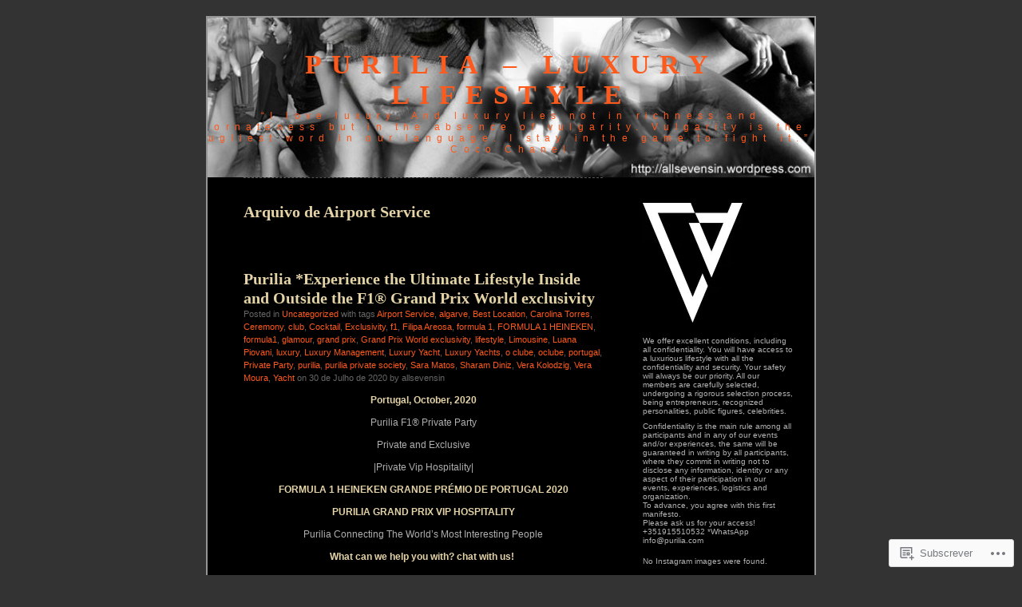

--- FILE ---
content_type: text/html; charset=UTF-8
request_url: https://allsevensin.wordpress.com/tag/airport-service/
body_size: 24127
content:
<!DOCTYPE html PUBLIC "-//W3C//DTD XHTML 1.0 Transitional//EN" "http://www.w3.org/TR/xhtml1/DTD/xhtml1-transitional.dtd">
<html xmlns="http://www.w3.org/1999/xhtml" lang="pt-PT">
<head profile="http://gmpg.org/xfn/11">
<meta http-equiv="Content-Type" content="text/html; charset=UTF-8" />
<title>Airport Service | Purilia - Luxury  LifeStyle</title>
<link rel="pingback" href="https://allsevensin.wordpress.com/xmlrpc.php" />
<meta name='robots' content='max-image-preview:large' />
<meta name="google-site-verification" content="gzqtYjwtTltEbKmEply5V1A4jiY9r8aacsZwW9zBWxM" />
<link rel='dns-prefetch' href='//s0.wp.com' />
<link rel="alternate" type="application/rss+xml" title="Purilia - Luxury  LifeStyle &raquo; Feed" href="https://allsevensin.wordpress.com/feed/" />
<link rel="alternate" type="application/rss+xml" title="Purilia - Luxury  LifeStyle &raquo; Feed de Comentários" href="https://allsevensin.wordpress.com/comments/feed/" />
<link rel="alternate" type="application/rss+xml" title="Feed de etiquetas Purilia - Luxury  LifeStyle &raquo; Airport Service" href="https://allsevensin.wordpress.com/tag/airport-service/feed/" />
	<script type="text/javascript">
		/* <![CDATA[ */
		function addLoadEvent(func) {
			var oldonload = window.onload;
			if (typeof window.onload != 'function') {
				window.onload = func;
			} else {
				window.onload = function () {
					oldonload();
					func();
				}
			}
		}
		/* ]]> */
	</script>
	<style id='wp-emoji-styles-inline-css'>

	img.wp-smiley, img.emoji {
		display: inline !important;
		border: none !important;
		box-shadow: none !important;
		height: 1em !important;
		width: 1em !important;
		margin: 0 0.07em !important;
		vertical-align: -0.1em !important;
		background: none !important;
		padding: 0 !important;
	}
/*# sourceURL=wp-emoji-styles-inline-css */
</style>
<link crossorigin='anonymous' rel='stylesheet' id='all-css-2-1' href='/wp-content/plugins/gutenberg-core/v22.4.0/build/styles/block-library/style.min.css?m=1768935615i&cssminify=yes' type='text/css' media='all' />
<style id='wp-block-library-inline-css'>
.has-text-align-justify {
	text-align:justify;
}
.has-text-align-justify{text-align:justify;}

/*# sourceURL=wp-block-library-inline-css */
</style><style id='wp-block-embed-inline-css'>
.wp-block-embed.alignleft,.wp-block-embed.alignright,.wp-block[data-align=left]>[data-type="core/embed"],.wp-block[data-align=right]>[data-type="core/embed"]{max-width:360px;width:100%}.wp-block-embed.alignleft .wp-block-embed__wrapper,.wp-block-embed.alignright .wp-block-embed__wrapper,.wp-block[data-align=left]>[data-type="core/embed"] .wp-block-embed__wrapper,.wp-block[data-align=right]>[data-type="core/embed"] .wp-block-embed__wrapper{min-width:280px}.wp-block-cover .wp-block-embed{min-height:240px;min-width:320px}.wp-block-group.is-layout-flex .wp-block-embed{flex:1 1 0%;min-width:0}.wp-block-embed{overflow-wrap:break-word}.wp-block-embed :where(figcaption){margin-bottom:1em;margin-top:.5em}.wp-block-embed iframe{max-width:100%}.wp-block-embed__wrapper{position:relative}.wp-embed-responsive .wp-has-aspect-ratio .wp-block-embed__wrapper:before{content:"";display:block;padding-top:50%}.wp-embed-responsive .wp-has-aspect-ratio iframe{bottom:0;height:100%;left:0;position:absolute;right:0;top:0;width:100%}.wp-embed-responsive .wp-embed-aspect-21-9 .wp-block-embed__wrapper:before{padding-top:42.85%}.wp-embed-responsive .wp-embed-aspect-18-9 .wp-block-embed__wrapper:before{padding-top:50%}.wp-embed-responsive .wp-embed-aspect-16-9 .wp-block-embed__wrapper:before{padding-top:56.25%}.wp-embed-responsive .wp-embed-aspect-4-3 .wp-block-embed__wrapper:before{padding-top:75%}.wp-embed-responsive .wp-embed-aspect-1-1 .wp-block-embed__wrapper:before{padding-top:100%}.wp-embed-responsive .wp-embed-aspect-9-16 .wp-block-embed__wrapper:before{padding-top:177.77%}.wp-embed-responsive .wp-embed-aspect-1-2 .wp-block-embed__wrapper:before{padding-top:200%}
/*# sourceURL=https://s0.wp.com/wp-content/plugins/gutenberg-core/v22.4.0/build/styles/block-library/embed/style.min.css */
</style>
<style id='wp-block-paragraph-inline-css'>
.is-small-text{font-size:.875em}.is-regular-text{font-size:1em}.is-large-text{font-size:2.25em}.is-larger-text{font-size:3em}.has-drop-cap:not(:focus):first-letter{float:left;font-size:8.4em;font-style:normal;font-weight:100;line-height:.68;margin:.05em .1em 0 0;text-transform:uppercase}body.rtl .has-drop-cap:not(:focus):first-letter{float:none;margin-left:.1em}p.has-drop-cap.has-background{overflow:hidden}:root :where(p.has-background){padding:1.25em 2.375em}:where(p.has-text-color:not(.has-link-color)) a{color:inherit}p.has-text-align-left[style*="writing-mode:vertical-lr"],p.has-text-align-right[style*="writing-mode:vertical-rl"]{rotate:180deg}
/*# sourceURL=https://s0.wp.com/wp-content/plugins/gutenberg-core/v22.4.0/build/styles/block-library/paragraph/style.min.css */
</style>
<style id='global-styles-inline-css'>
:root{--wp--preset--aspect-ratio--square: 1;--wp--preset--aspect-ratio--4-3: 4/3;--wp--preset--aspect-ratio--3-4: 3/4;--wp--preset--aspect-ratio--3-2: 3/2;--wp--preset--aspect-ratio--2-3: 2/3;--wp--preset--aspect-ratio--16-9: 16/9;--wp--preset--aspect-ratio--9-16: 9/16;--wp--preset--color--black: #000000;--wp--preset--color--cyan-bluish-gray: #abb8c3;--wp--preset--color--white: #ffffff;--wp--preset--color--pale-pink: #f78da7;--wp--preset--color--vivid-red: #cf2e2e;--wp--preset--color--luminous-vivid-orange: #ff6900;--wp--preset--color--luminous-vivid-amber: #fcb900;--wp--preset--color--light-green-cyan: #7bdcb5;--wp--preset--color--vivid-green-cyan: #00d084;--wp--preset--color--pale-cyan-blue: #8ed1fc;--wp--preset--color--vivid-cyan-blue: #0693e3;--wp--preset--color--vivid-purple: #9b51e0;--wp--preset--gradient--vivid-cyan-blue-to-vivid-purple: linear-gradient(135deg,rgb(6,147,227) 0%,rgb(155,81,224) 100%);--wp--preset--gradient--light-green-cyan-to-vivid-green-cyan: linear-gradient(135deg,rgb(122,220,180) 0%,rgb(0,208,130) 100%);--wp--preset--gradient--luminous-vivid-amber-to-luminous-vivid-orange: linear-gradient(135deg,rgb(252,185,0) 0%,rgb(255,105,0) 100%);--wp--preset--gradient--luminous-vivid-orange-to-vivid-red: linear-gradient(135deg,rgb(255,105,0) 0%,rgb(207,46,46) 100%);--wp--preset--gradient--very-light-gray-to-cyan-bluish-gray: linear-gradient(135deg,rgb(238,238,238) 0%,rgb(169,184,195) 100%);--wp--preset--gradient--cool-to-warm-spectrum: linear-gradient(135deg,rgb(74,234,220) 0%,rgb(151,120,209) 20%,rgb(207,42,186) 40%,rgb(238,44,130) 60%,rgb(251,105,98) 80%,rgb(254,248,76) 100%);--wp--preset--gradient--blush-light-purple: linear-gradient(135deg,rgb(255,206,236) 0%,rgb(152,150,240) 100%);--wp--preset--gradient--blush-bordeaux: linear-gradient(135deg,rgb(254,205,165) 0%,rgb(254,45,45) 50%,rgb(107,0,62) 100%);--wp--preset--gradient--luminous-dusk: linear-gradient(135deg,rgb(255,203,112) 0%,rgb(199,81,192) 50%,rgb(65,88,208) 100%);--wp--preset--gradient--pale-ocean: linear-gradient(135deg,rgb(255,245,203) 0%,rgb(182,227,212) 50%,rgb(51,167,181) 100%);--wp--preset--gradient--electric-grass: linear-gradient(135deg,rgb(202,248,128) 0%,rgb(113,206,126) 100%);--wp--preset--gradient--midnight: linear-gradient(135deg,rgb(2,3,129) 0%,rgb(40,116,252) 100%);--wp--preset--font-size--small: 13px;--wp--preset--font-size--medium: 20px;--wp--preset--font-size--large: 36px;--wp--preset--font-size--x-large: 42px;--wp--preset--font-family--albert-sans: 'Albert Sans', sans-serif;--wp--preset--font-family--alegreya: Alegreya, serif;--wp--preset--font-family--arvo: Arvo, serif;--wp--preset--font-family--bodoni-moda: 'Bodoni Moda', serif;--wp--preset--font-family--bricolage-grotesque: 'Bricolage Grotesque', sans-serif;--wp--preset--font-family--cabin: Cabin, sans-serif;--wp--preset--font-family--chivo: Chivo, sans-serif;--wp--preset--font-family--commissioner: Commissioner, sans-serif;--wp--preset--font-family--cormorant: Cormorant, serif;--wp--preset--font-family--courier-prime: 'Courier Prime', monospace;--wp--preset--font-family--crimson-pro: 'Crimson Pro', serif;--wp--preset--font-family--dm-mono: 'DM Mono', monospace;--wp--preset--font-family--dm-sans: 'DM Sans', sans-serif;--wp--preset--font-family--dm-serif-display: 'DM Serif Display', serif;--wp--preset--font-family--domine: Domine, serif;--wp--preset--font-family--eb-garamond: 'EB Garamond', serif;--wp--preset--font-family--epilogue: Epilogue, sans-serif;--wp--preset--font-family--fahkwang: Fahkwang, sans-serif;--wp--preset--font-family--figtree: Figtree, sans-serif;--wp--preset--font-family--fira-sans: 'Fira Sans', sans-serif;--wp--preset--font-family--fjalla-one: 'Fjalla One', sans-serif;--wp--preset--font-family--fraunces: Fraunces, serif;--wp--preset--font-family--gabarito: Gabarito, system-ui;--wp--preset--font-family--ibm-plex-mono: 'IBM Plex Mono', monospace;--wp--preset--font-family--ibm-plex-sans: 'IBM Plex Sans', sans-serif;--wp--preset--font-family--ibarra-real-nova: 'Ibarra Real Nova', serif;--wp--preset--font-family--instrument-serif: 'Instrument Serif', serif;--wp--preset--font-family--inter: Inter, sans-serif;--wp--preset--font-family--josefin-sans: 'Josefin Sans', sans-serif;--wp--preset--font-family--jost: Jost, sans-serif;--wp--preset--font-family--libre-baskerville: 'Libre Baskerville', serif;--wp--preset--font-family--libre-franklin: 'Libre Franklin', sans-serif;--wp--preset--font-family--literata: Literata, serif;--wp--preset--font-family--lora: Lora, serif;--wp--preset--font-family--merriweather: Merriweather, serif;--wp--preset--font-family--montserrat: Montserrat, sans-serif;--wp--preset--font-family--newsreader: Newsreader, serif;--wp--preset--font-family--noto-sans-mono: 'Noto Sans Mono', sans-serif;--wp--preset--font-family--nunito: Nunito, sans-serif;--wp--preset--font-family--open-sans: 'Open Sans', sans-serif;--wp--preset--font-family--overpass: Overpass, sans-serif;--wp--preset--font-family--pt-serif: 'PT Serif', serif;--wp--preset--font-family--petrona: Petrona, serif;--wp--preset--font-family--piazzolla: Piazzolla, serif;--wp--preset--font-family--playfair-display: 'Playfair Display', serif;--wp--preset--font-family--plus-jakarta-sans: 'Plus Jakarta Sans', sans-serif;--wp--preset--font-family--poppins: Poppins, sans-serif;--wp--preset--font-family--raleway: Raleway, sans-serif;--wp--preset--font-family--roboto: Roboto, sans-serif;--wp--preset--font-family--roboto-slab: 'Roboto Slab', serif;--wp--preset--font-family--rubik: Rubik, sans-serif;--wp--preset--font-family--rufina: Rufina, serif;--wp--preset--font-family--sora: Sora, sans-serif;--wp--preset--font-family--source-sans-3: 'Source Sans 3', sans-serif;--wp--preset--font-family--source-serif-4: 'Source Serif 4', serif;--wp--preset--font-family--space-mono: 'Space Mono', monospace;--wp--preset--font-family--syne: Syne, sans-serif;--wp--preset--font-family--texturina: Texturina, serif;--wp--preset--font-family--urbanist: Urbanist, sans-serif;--wp--preset--font-family--work-sans: 'Work Sans', sans-serif;--wp--preset--spacing--20: 0.44rem;--wp--preset--spacing--30: 0.67rem;--wp--preset--spacing--40: 1rem;--wp--preset--spacing--50: 1.5rem;--wp--preset--spacing--60: 2.25rem;--wp--preset--spacing--70: 3.38rem;--wp--preset--spacing--80: 5.06rem;--wp--preset--shadow--natural: 6px 6px 9px rgba(0, 0, 0, 0.2);--wp--preset--shadow--deep: 12px 12px 50px rgba(0, 0, 0, 0.4);--wp--preset--shadow--sharp: 6px 6px 0px rgba(0, 0, 0, 0.2);--wp--preset--shadow--outlined: 6px 6px 0px -3px rgb(255, 255, 255), 6px 6px rgb(0, 0, 0);--wp--preset--shadow--crisp: 6px 6px 0px rgb(0, 0, 0);}:where(body) { margin: 0; }:where(.is-layout-flex){gap: 0.5em;}:where(.is-layout-grid){gap: 0.5em;}body .is-layout-flex{display: flex;}.is-layout-flex{flex-wrap: wrap;align-items: center;}.is-layout-flex > :is(*, div){margin: 0;}body .is-layout-grid{display: grid;}.is-layout-grid > :is(*, div){margin: 0;}body{padding-top: 0px;padding-right: 0px;padding-bottom: 0px;padding-left: 0px;}:root :where(.wp-element-button, .wp-block-button__link){background-color: #32373c;border-width: 0;color: #fff;font-family: inherit;font-size: inherit;font-style: inherit;font-weight: inherit;letter-spacing: inherit;line-height: inherit;padding-top: calc(0.667em + 2px);padding-right: calc(1.333em + 2px);padding-bottom: calc(0.667em + 2px);padding-left: calc(1.333em + 2px);text-decoration: none;text-transform: inherit;}.has-black-color{color: var(--wp--preset--color--black) !important;}.has-cyan-bluish-gray-color{color: var(--wp--preset--color--cyan-bluish-gray) !important;}.has-white-color{color: var(--wp--preset--color--white) !important;}.has-pale-pink-color{color: var(--wp--preset--color--pale-pink) !important;}.has-vivid-red-color{color: var(--wp--preset--color--vivid-red) !important;}.has-luminous-vivid-orange-color{color: var(--wp--preset--color--luminous-vivid-orange) !important;}.has-luminous-vivid-amber-color{color: var(--wp--preset--color--luminous-vivid-amber) !important;}.has-light-green-cyan-color{color: var(--wp--preset--color--light-green-cyan) !important;}.has-vivid-green-cyan-color{color: var(--wp--preset--color--vivid-green-cyan) !important;}.has-pale-cyan-blue-color{color: var(--wp--preset--color--pale-cyan-blue) !important;}.has-vivid-cyan-blue-color{color: var(--wp--preset--color--vivid-cyan-blue) !important;}.has-vivid-purple-color{color: var(--wp--preset--color--vivid-purple) !important;}.has-black-background-color{background-color: var(--wp--preset--color--black) !important;}.has-cyan-bluish-gray-background-color{background-color: var(--wp--preset--color--cyan-bluish-gray) !important;}.has-white-background-color{background-color: var(--wp--preset--color--white) !important;}.has-pale-pink-background-color{background-color: var(--wp--preset--color--pale-pink) !important;}.has-vivid-red-background-color{background-color: var(--wp--preset--color--vivid-red) !important;}.has-luminous-vivid-orange-background-color{background-color: var(--wp--preset--color--luminous-vivid-orange) !important;}.has-luminous-vivid-amber-background-color{background-color: var(--wp--preset--color--luminous-vivid-amber) !important;}.has-light-green-cyan-background-color{background-color: var(--wp--preset--color--light-green-cyan) !important;}.has-vivid-green-cyan-background-color{background-color: var(--wp--preset--color--vivid-green-cyan) !important;}.has-pale-cyan-blue-background-color{background-color: var(--wp--preset--color--pale-cyan-blue) !important;}.has-vivid-cyan-blue-background-color{background-color: var(--wp--preset--color--vivid-cyan-blue) !important;}.has-vivid-purple-background-color{background-color: var(--wp--preset--color--vivid-purple) !important;}.has-black-border-color{border-color: var(--wp--preset--color--black) !important;}.has-cyan-bluish-gray-border-color{border-color: var(--wp--preset--color--cyan-bluish-gray) !important;}.has-white-border-color{border-color: var(--wp--preset--color--white) !important;}.has-pale-pink-border-color{border-color: var(--wp--preset--color--pale-pink) !important;}.has-vivid-red-border-color{border-color: var(--wp--preset--color--vivid-red) !important;}.has-luminous-vivid-orange-border-color{border-color: var(--wp--preset--color--luminous-vivid-orange) !important;}.has-luminous-vivid-amber-border-color{border-color: var(--wp--preset--color--luminous-vivid-amber) !important;}.has-light-green-cyan-border-color{border-color: var(--wp--preset--color--light-green-cyan) !important;}.has-vivid-green-cyan-border-color{border-color: var(--wp--preset--color--vivid-green-cyan) !important;}.has-pale-cyan-blue-border-color{border-color: var(--wp--preset--color--pale-cyan-blue) !important;}.has-vivid-cyan-blue-border-color{border-color: var(--wp--preset--color--vivid-cyan-blue) !important;}.has-vivid-purple-border-color{border-color: var(--wp--preset--color--vivid-purple) !important;}.has-vivid-cyan-blue-to-vivid-purple-gradient-background{background: var(--wp--preset--gradient--vivid-cyan-blue-to-vivid-purple) !important;}.has-light-green-cyan-to-vivid-green-cyan-gradient-background{background: var(--wp--preset--gradient--light-green-cyan-to-vivid-green-cyan) !important;}.has-luminous-vivid-amber-to-luminous-vivid-orange-gradient-background{background: var(--wp--preset--gradient--luminous-vivid-amber-to-luminous-vivid-orange) !important;}.has-luminous-vivid-orange-to-vivid-red-gradient-background{background: var(--wp--preset--gradient--luminous-vivid-orange-to-vivid-red) !important;}.has-very-light-gray-to-cyan-bluish-gray-gradient-background{background: var(--wp--preset--gradient--very-light-gray-to-cyan-bluish-gray) !important;}.has-cool-to-warm-spectrum-gradient-background{background: var(--wp--preset--gradient--cool-to-warm-spectrum) !important;}.has-blush-light-purple-gradient-background{background: var(--wp--preset--gradient--blush-light-purple) !important;}.has-blush-bordeaux-gradient-background{background: var(--wp--preset--gradient--blush-bordeaux) !important;}.has-luminous-dusk-gradient-background{background: var(--wp--preset--gradient--luminous-dusk) !important;}.has-pale-ocean-gradient-background{background: var(--wp--preset--gradient--pale-ocean) !important;}.has-electric-grass-gradient-background{background: var(--wp--preset--gradient--electric-grass) !important;}.has-midnight-gradient-background{background: var(--wp--preset--gradient--midnight) !important;}.has-small-font-size{font-size: var(--wp--preset--font-size--small) !important;}.has-medium-font-size{font-size: var(--wp--preset--font-size--medium) !important;}.has-large-font-size{font-size: var(--wp--preset--font-size--large) !important;}.has-x-large-font-size{font-size: var(--wp--preset--font-size--x-large) !important;}.has-albert-sans-font-family{font-family: var(--wp--preset--font-family--albert-sans) !important;}.has-alegreya-font-family{font-family: var(--wp--preset--font-family--alegreya) !important;}.has-arvo-font-family{font-family: var(--wp--preset--font-family--arvo) !important;}.has-bodoni-moda-font-family{font-family: var(--wp--preset--font-family--bodoni-moda) !important;}.has-bricolage-grotesque-font-family{font-family: var(--wp--preset--font-family--bricolage-grotesque) !important;}.has-cabin-font-family{font-family: var(--wp--preset--font-family--cabin) !important;}.has-chivo-font-family{font-family: var(--wp--preset--font-family--chivo) !important;}.has-commissioner-font-family{font-family: var(--wp--preset--font-family--commissioner) !important;}.has-cormorant-font-family{font-family: var(--wp--preset--font-family--cormorant) !important;}.has-courier-prime-font-family{font-family: var(--wp--preset--font-family--courier-prime) !important;}.has-crimson-pro-font-family{font-family: var(--wp--preset--font-family--crimson-pro) !important;}.has-dm-mono-font-family{font-family: var(--wp--preset--font-family--dm-mono) !important;}.has-dm-sans-font-family{font-family: var(--wp--preset--font-family--dm-sans) !important;}.has-dm-serif-display-font-family{font-family: var(--wp--preset--font-family--dm-serif-display) !important;}.has-domine-font-family{font-family: var(--wp--preset--font-family--domine) !important;}.has-eb-garamond-font-family{font-family: var(--wp--preset--font-family--eb-garamond) !important;}.has-epilogue-font-family{font-family: var(--wp--preset--font-family--epilogue) !important;}.has-fahkwang-font-family{font-family: var(--wp--preset--font-family--fahkwang) !important;}.has-figtree-font-family{font-family: var(--wp--preset--font-family--figtree) !important;}.has-fira-sans-font-family{font-family: var(--wp--preset--font-family--fira-sans) !important;}.has-fjalla-one-font-family{font-family: var(--wp--preset--font-family--fjalla-one) !important;}.has-fraunces-font-family{font-family: var(--wp--preset--font-family--fraunces) !important;}.has-gabarito-font-family{font-family: var(--wp--preset--font-family--gabarito) !important;}.has-ibm-plex-mono-font-family{font-family: var(--wp--preset--font-family--ibm-plex-mono) !important;}.has-ibm-plex-sans-font-family{font-family: var(--wp--preset--font-family--ibm-plex-sans) !important;}.has-ibarra-real-nova-font-family{font-family: var(--wp--preset--font-family--ibarra-real-nova) !important;}.has-instrument-serif-font-family{font-family: var(--wp--preset--font-family--instrument-serif) !important;}.has-inter-font-family{font-family: var(--wp--preset--font-family--inter) !important;}.has-josefin-sans-font-family{font-family: var(--wp--preset--font-family--josefin-sans) !important;}.has-jost-font-family{font-family: var(--wp--preset--font-family--jost) !important;}.has-libre-baskerville-font-family{font-family: var(--wp--preset--font-family--libre-baskerville) !important;}.has-libre-franklin-font-family{font-family: var(--wp--preset--font-family--libre-franklin) !important;}.has-literata-font-family{font-family: var(--wp--preset--font-family--literata) !important;}.has-lora-font-family{font-family: var(--wp--preset--font-family--lora) !important;}.has-merriweather-font-family{font-family: var(--wp--preset--font-family--merriweather) !important;}.has-montserrat-font-family{font-family: var(--wp--preset--font-family--montserrat) !important;}.has-newsreader-font-family{font-family: var(--wp--preset--font-family--newsreader) !important;}.has-noto-sans-mono-font-family{font-family: var(--wp--preset--font-family--noto-sans-mono) !important;}.has-nunito-font-family{font-family: var(--wp--preset--font-family--nunito) !important;}.has-open-sans-font-family{font-family: var(--wp--preset--font-family--open-sans) !important;}.has-overpass-font-family{font-family: var(--wp--preset--font-family--overpass) !important;}.has-pt-serif-font-family{font-family: var(--wp--preset--font-family--pt-serif) !important;}.has-petrona-font-family{font-family: var(--wp--preset--font-family--petrona) !important;}.has-piazzolla-font-family{font-family: var(--wp--preset--font-family--piazzolla) !important;}.has-playfair-display-font-family{font-family: var(--wp--preset--font-family--playfair-display) !important;}.has-plus-jakarta-sans-font-family{font-family: var(--wp--preset--font-family--plus-jakarta-sans) !important;}.has-poppins-font-family{font-family: var(--wp--preset--font-family--poppins) !important;}.has-raleway-font-family{font-family: var(--wp--preset--font-family--raleway) !important;}.has-roboto-font-family{font-family: var(--wp--preset--font-family--roboto) !important;}.has-roboto-slab-font-family{font-family: var(--wp--preset--font-family--roboto-slab) !important;}.has-rubik-font-family{font-family: var(--wp--preset--font-family--rubik) !important;}.has-rufina-font-family{font-family: var(--wp--preset--font-family--rufina) !important;}.has-sora-font-family{font-family: var(--wp--preset--font-family--sora) !important;}.has-source-sans-3-font-family{font-family: var(--wp--preset--font-family--source-sans-3) !important;}.has-source-serif-4-font-family{font-family: var(--wp--preset--font-family--source-serif-4) !important;}.has-space-mono-font-family{font-family: var(--wp--preset--font-family--space-mono) !important;}.has-syne-font-family{font-family: var(--wp--preset--font-family--syne) !important;}.has-texturina-font-family{font-family: var(--wp--preset--font-family--texturina) !important;}.has-urbanist-font-family{font-family: var(--wp--preset--font-family--urbanist) !important;}.has-work-sans-font-family{font-family: var(--wp--preset--font-family--work-sans) !important;}
/*# sourceURL=global-styles-inline-css */
</style>

<style id='classic-theme-styles-inline-css'>
.wp-block-button__link{background-color:#32373c;border-radius:9999px;box-shadow:none;color:#fff;font-size:1.125em;padding:calc(.667em + 2px) calc(1.333em + 2px);text-decoration:none}.wp-block-file__button{background:#32373c;color:#fff}.wp-block-accordion-heading{margin:0}.wp-block-accordion-heading__toggle{background-color:inherit!important;color:inherit!important}.wp-block-accordion-heading__toggle:not(:focus-visible){outline:none}.wp-block-accordion-heading__toggle:focus,.wp-block-accordion-heading__toggle:hover{background-color:inherit!important;border:none;box-shadow:none;color:inherit;padding:var(--wp--preset--spacing--20,1em) 0;text-decoration:none}.wp-block-accordion-heading__toggle:focus-visible{outline:auto;outline-offset:0}
/*# sourceURL=/wp-content/plugins/gutenberg-core/v22.4.0/build/styles/block-library/classic.min.css */
</style>
<link crossorigin='anonymous' rel='stylesheet' id='all-css-4-1' href='/_static/??-eJx9j+EKwjAMhF/ILGyOqT/EZ2m7sNU1W2kyp29vRZyCsD8hHPfdcbhEcNOoNCrGMHd+FHSTDZMbBKuiPBYliOcYCBLdihpbL7o6QPQRqHAiO/wJ4hm+WYmyztHoy8HUekOBONu2sMW3HWnG5fOD0n0bibkGrI2JRCBf9jOD9rlL/ri3jHG2aINxAwRSpdSTaXHddOFzeajL5rTfV831CZLtbgI=&cssminify=yes' type='text/css' media='all' />
<style id='jetpack_facebook_likebox-inline-css'>
.widget_facebook_likebox {
	overflow: hidden;
}

/*# sourceURL=/wp-content/mu-plugins/jetpack-plugin/moon/modules/widgets/facebook-likebox/style.css */
</style>
<link crossorigin='anonymous' rel='stylesheet' id='all-css-6-1' href='/_static/??-eJzTLy/QTc7PK0nNK9HPLdUtyClNz8wr1i9KTcrJTwcy0/WTi5G5ekCujj52Temp+bo5+cmJJZn5eSgc3bScxMwikFb7XFtDE1NLExMLc0OTLACohS2q&cssminify=yes' type='text/css' media='all' />
<style id='jetpack-global-styles-frontend-style-inline-css'>
:root { --font-headings: unset; --font-base: unset; --font-headings-default: -apple-system,BlinkMacSystemFont,"Segoe UI",Roboto,Oxygen-Sans,Ubuntu,Cantarell,"Helvetica Neue",sans-serif; --font-base-default: -apple-system,BlinkMacSystemFont,"Segoe UI",Roboto,Oxygen-Sans,Ubuntu,Cantarell,"Helvetica Neue",sans-serif;}
/*# sourceURL=jetpack-global-styles-frontend-style-inline-css */
</style>
<link crossorigin='anonymous' rel='stylesheet' id='all-css-8-1' href='/wp-content/themes/h4/global.css?m=1420737423i&cssminify=yes' type='text/css' media='all' />
<script type="text/javascript" id="wpcom-actionbar-placeholder-js-extra">
/* <![CDATA[ */
var actionbardata = {"siteID":"11013402","postID":"0","siteURL":"https://allsevensin.wordpress.com","xhrURL":"https://allsevensin.wordpress.com/wp-admin/admin-ajax.php","nonce":"da64b6e1d0","isLoggedIn":"","statusMessage":"","subsEmailDefault":"instantly","proxyScriptUrl":"https://s0.wp.com/wp-content/js/wpcom-proxy-request.js?m=1513050504i&amp;ver=20211021","i18n":{"followedText":"New posts from this site will now appear in your \u003Ca href=\"https://wordpress.com/reader\"\u003EReader\u003C/a\u003E","foldBar":"Minimizar esta barra","unfoldBar":"Expand this bar","shortLinkCopied":"Shortlink copied to clipboard."}};
//# sourceURL=wpcom-actionbar-placeholder-js-extra
/* ]]> */
</script>
<script type="text/javascript" id="jetpack-mu-wpcom-settings-js-before">
/* <![CDATA[ */
var JETPACK_MU_WPCOM_SETTINGS = {"assetsUrl":"https://s0.wp.com/wp-content/mu-plugins/jetpack-mu-wpcom-plugin/moon/jetpack_vendor/automattic/jetpack-mu-wpcom/src/build/"};
//# sourceURL=jetpack-mu-wpcom-settings-js-before
/* ]]> */
</script>
<script crossorigin='anonymous' type='text/javascript'  src='/wp-content/js/rlt-proxy.js?m=1720530689i'></script>
<script type="text/javascript" id="rlt-proxy-js-after">
/* <![CDATA[ */
	rltInitialize( {"token":null,"iframeOrigins":["https:\/\/widgets.wp.com"]} );
//# sourceURL=rlt-proxy-js-after
/* ]]> */
</script>
<link rel="EditURI" type="application/rsd+xml" title="RSD" href="https://allsevensin.wordpress.com/xmlrpc.php?rsd" />
<meta name="generator" content="WordPress.com" />

<!-- Jetpack Open Graph Tags -->
<meta property="og:type" content="website" />
<meta property="og:title" content="Airport Service &#8211; Purilia &#8211; Luxury  LifeStyle" />
<meta property="og:url" content="https://allsevensin.wordpress.com/tag/airport-service/" />
<meta property="og:site_name" content="Purilia - Luxury  LifeStyle" />
<meta property="og:image" content="https://secure.gravatar.com/blavatar/2c834abfde9f719b56b3029a4a54dcbdf8df0083325fe436a78880b4cb7c8363?s=200&#038;ts=1769356996" />
<meta property="og:image:width" content="200" />
<meta property="og:image:height" content="200" />
<meta property="og:image:alt" content="" />
<meta property="og:locale" content="pt_PT" />
<meta property="fb:app_id" content="249643311490" />
<meta name="twitter:creator" content="@purilia_press" />

<!-- End Jetpack Open Graph Tags -->
<link rel="shortcut icon" type="image/x-icon" href="https://secure.gravatar.com/blavatar/2c834abfde9f719b56b3029a4a54dcbdf8df0083325fe436a78880b4cb7c8363?s=32" sizes="16x16" />
<link rel="icon" type="image/x-icon" href="https://secure.gravatar.com/blavatar/2c834abfde9f719b56b3029a4a54dcbdf8df0083325fe436a78880b4cb7c8363?s=32" sizes="16x16" />
<link rel="apple-touch-icon" href="https://secure.gravatar.com/blavatar/2c834abfde9f719b56b3029a4a54dcbdf8df0083325fe436a78880b4cb7c8363?s=114" />
<link rel='openid.server' href='https://allsevensin.wordpress.com/?openidserver=1' />
<link rel='openid.delegate' href='https://allsevensin.wordpress.com/' />
<link rel="search" type="application/opensearchdescription+xml" href="https://allsevensin.wordpress.com/osd.xml" title="Purilia - Luxury  LifeStyle" />
<link rel="search" type="application/opensearchdescription+xml" href="https://s1.wp.com/opensearch.xml" title="WordPress.com" />
		<style id="wpcom-hotfix-masterbar-style">
			@media screen and (min-width: 783px) {
				#wpadminbar .quicklinks li#wp-admin-bar-my-account.with-avatar > a img {
					margin-top: 5px;
				}
			}
		</style>
		<style type="text/css">.recentcomments a{display:inline !important;padding:0 !important;margin:0 !important;}</style>		<style type="text/css">
			.recentcomments a {
				display: inline !important;
				padding: 0 !important;
				margin: 0 !important;
			}

			table.recentcommentsavatartop img.avatar, table.recentcommentsavatarend img.avatar {
				border: 0px;
				margin: 0;
			}

			table.recentcommentsavatartop a, table.recentcommentsavatarend a {
				border: 0px !important;
				background-color: transparent !important;
			}

			td.recentcommentsavatarend, td.recentcommentsavatartop {
				padding: 0px 0px 1px 0px;
				margin: 0px;
			}

			td.recentcommentstextend {
				border: none !important;
				padding: 0px 0px 2px 10px;
			}

			.rtl td.recentcommentstextend {
				padding: 0px 10px 2px 0px;
			}

			td.recentcommentstexttop {
				border: none;
				padding: 0px 0px 0px 10px;
			}

			.rtl td.recentcommentstexttop {
				padding: 0px 10px 0px 0px;
			}
		</style>
		<meta name="description" content="Posts about Airport Service written by allsevensin" />
<style type="text/css">
#header {
background-repeat: no-repeat;
background-position: bottom center;
background-image: url(https://allsevensin.wordpress.com/wp-content/uploads/2010/09/cropped-logo1.jpg);
}
#sidebar {
border-top: none;
border-bottom: 1px dashed #555;
}
.pagepost {
border-top: none;
margin: 0 0 40px;
}
.post {
border-top: none;
margin: 0 0 40px;
text-align: left;
}
</style><style type="text/css">
#header h1 a, #header div.description {
	color: #FD5A1E
}
</style><link crossorigin='anonymous' rel='stylesheet' id='all-css-0-3' href='/_static/??-eJyVjsEKwjAQRH/IdKlFiwfxUyRNQtiaZJfuhtK/NwVB9KSXYQYej4GVjaOioSjkajjViEVgDsrWPV4bMtEevqYgsKKPQQUapzYuNr9b50QO8LvyjsXBVDF5kDqJW5AVqcEfq8tY/jV/n1ViwyStiW4p7LpbvvbjabiM56E/zk8dN2SL&cssminify=yes' type='text/css' media='all' />
</head>
<body class="archive tag tag-airport-service tag-5367898 wp-theme-pubblack-letterhead customizer-styles-applied jetpack-reblog-enabled">
<div id="page">
<div id="header" onclick="location.href='https://allsevensin.wordpress.com';" style="cursor:pointer;">
	<h1><a href="https://allsevensin.wordpress.com/">Purilia &#8211; Luxury  LifeStyle</a></h1>
	<div class="description">“I love luxury. And luxury lies not in richness and ornateness but in the absence of vulgarity. Vulgarity is the ugliest word in our language. I stay in the game to fight it.”  Coco Chanel</div>
</div>

	<div id="content" class="narrowcolumn">

		
		 		<h2 class="pagetitle">Arquivo de Airport Service</h2>

 	  

		<div class="navigation">
			<div class="alignleft"></div>
			<div class="alignright"></div>
		</div>

				<div class="post-3546 post type-post status-publish format-standard hentry category-uncategorized tag-airport-service tag-algarve tag-best-location tag-carolina-torres tag-ceremony tag-club tag-cocktail tag-exclusivity tag-f1 tag-filipa-areosa tag-formula-1 tag-formula-1-heineken tag-formula1 tag-glamour tag-grand-prix tag-grand-prix-world-exclusivity tag-lifestyle-2 tag-limousine tag-luana-piovani tag-luxury tag-luxury-management tag-luxury-yacht tag-luxury-yachts tag-o-clube tag-oclube tag-portugal tag-private-party tag-purilia-2 tag-purilia-private-society tag-sara-matos tag-sharam-diniz tag-vera-kolodzig tag-vera-moura tag-yacht">

<h2 id="post-3546"><a href="https://allsevensin.wordpress.com/2020/07/30/purilia-experience-the-ultimate-lifestyle-inside-and-outside-the-f1-grand-prix-world-exclusivity/" rel="bookmark">Purilia *Experience the Ultimate Lifestyle Inside and Outside the F1® Grand Prix World&nbsp;exclusivity</a></h2>

<small>Posted in <a href="https://allsevensin.wordpress.com/category/uncategorized/" rel="category tag">Uncategorized</a> with tags <a href="https://allsevensin.wordpress.com/tag/airport-service/" rel="tag">Airport Service</a>, <a href="https://allsevensin.wordpress.com/tag/algarve/" rel="tag">algarve</a>, <a href="https://allsevensin.wordpress.com/tag/best-location/" rel="tag">Best Location</a>, <a href="https://allsevensin.wordpress.com/tag/carolina-torres/" rel="tag">Carolina Torres</a>, <a href="https://allsevensin.wordpress.com/tag/ceremony/" rel="tag">Ceremony</a>, <a href="https://allsevensin.wordpress.com/tag/club/" rel="tag">club</a>, <a href="https://allsevensin.wordpress.com/tag/cocktail/" rel="tag">Cocktail</a>, <a href="https://allsevensin.wordpress.com/tag/exclusivity/" rel="tag">Exclusivity</a>, <a href="https://allsevensin.wordpress.com/tag/f1/" rel="tag">f1</a>, <a href="https://allsevensin.wordpress.com/tag/filipa-areosa/" rel="tag">Filipa Areosa</a>, <a href="https://allsevensin.wordpress.com/tag/formula-1/" rel="tag">formula 1</a>, <a href="https://allsevensin.wordpress.com/tag/formula-1-heineken/" rel="tag">FORMULA 1 HEINEKEN</a>, <a href="https://allsevensin.wordpress.com/tag/formula1/" rel="tag">formula1</a>, <a href="https://allsevensin.wordpress.com/tag/glamour/" rel="tag">glamour</a>, <a href="https://allsevensin.wordpress.com/tag/grand-prix/" rel="tag">grand prix</a>, <a href="https://allsevensin.wordpress.com/tag/grand-prix-world-exclusivity/" rel="tag">Grand Prix World exclusivity</a>, <a href="https://allsevensin.wordpress.com/tag/lifestyle-2/" rel="tag">lifestyle</a>, <a href="https://allsevensin.wordpress.com/tag/limousine/" rel="tag">Limousine</a>, <a href="https://allsevensin.wordpress.com/tag/luana-piovani/" rel="tag">Luana Piovani</a>, <a href="https://allsevensin.wordpress.com/tag/luxury/" rel="tag">luxury</a>, <a href="https://allsevensin.wordpress.com/tag/luxury-management/" rel="tag">Luxury Management</a>, <a href="https://allsevensin.wordpress.com/tag/luxury-yacht/" rel="tag">Luxury Yacht</a>, <a href="https://allsevensin.wordpress.com/tag/luxury-yachts/" rel="tag">Luxury Yachts</a>, <a href="https://allsevensin.wordpress.com/tag/o-clube/" rel="tag">o clube</a>, <a href="https://allsevensin.wordpress.com/tag/oclube/" rel="tag">oclube</a>, <a href="https://allsevensin.wordpress.com/tag/portugal/" rel="tag">portugal</a>, <a href="https://allsevensin.wordpress.com/tag/private-party/" rel="tag">Private Party</a>, <a href="https://allsevensin.wordpress.com/tag/purilia-2/" rel="tag">purilia</a>, <a href="https://allsevensin.wordpress.com/tag/purilia-private-society/" rel="tag">purilia private society</a>, <a href="https://allsevensin.wordpress.com/tag/sara-matos/" rel="tag">Sara Matos</a>, <a href="https://allsevensin.wordpress.com/tag/sharam-diniz/" rel="tag">Sharam Diniz</a>, <a href="https://allsevensin.wordpress.com/tag/vera-kolodzig/" rel="tag">Vera Kolodzig</a>, <a href="https://allsevensin.wordpress.com/tag/vera-moura/" rel="tag">Vera Moura</a>, <a href="https://allsevensin.wordpress.com/tag/yacht/" rel="tag">Yacht</a> on 30 de Julho de 2020 by allsevensin</small>
<div class="entry">

<p class="has-text-align-center wp-block-paragraph"><strong> Portugal, October, 2020</strong></p>



<p class="has-text-align-center wp-block-paragraph">Purilia F1® Private Party</p>



<p class="has-text-align-center wp-block-paragraph">Private and Exclusive</p>



<p class="has-text-align-center wp-block-paragraph"> |Private Vip Hospitality|</p>



<p class="has-text-align-center wp-block-paragraph"><strong>FORMULA 1 HEINEKEN GRANDE PRÉMIO DE PORTUGAL 2020</strong></p>



<p class="has-text-align-center wp-block-paragraph"><strong>PURILIA GRAND PRIX VIP HOSPITALITY</strong></p>



<p class="wp-block-paragraph"></p>



<p class="has-text-align-center wp-block-paragraph">Purilia Connecting The World&#8217;s Most Interesting&nbsp;People</p>



<p class="has-text-align-center wp-block-paragraph"><strong>What can we help you with? chat with us!&nbsp;</strong></p>



<p class="has-text-align-center wp-block-paragraph">|Purilia Luxury Management|+351915510532&nbsp;WhatsApp</p>



<p class="has-text-align-center wp-block-paragraph">Purilia F1® Private Party</p>



<p class="has-text-align-center wp-block-paragraph">*Airport Service<strong>&nbsp;</strong>*Best Location *Glamour *Luxury *Exclusivity *Limousine&nbsp;*Cocktail&nbsp;&nbsp;*Luxury Yacht *Ceremony *Parties *Yachts<br /><br />Experience the Ultimate Lifestyle</p>



<p class="has-text-align-center wp-block-paragraph">Inside and Outside the F1® Grand Prix World<br />|Portugal|<br /></p>



<p class="has-text-align-center wp-block-paragraph">&nbsp;Private&nbsp;<br />October 2020 , Portugal |Private Vip&nbsp;Hospitality|</p>



<p class="has-text-align-center wp-block-paragraph"><br />FORMULA 1 HEINEKEN GRANDE PRÉMIO DE PORTUGAL 2020<br />PURILIA GRAND PRIX VIP HOSPITALITY<br /></p>



<p class="has-text-align-center wp-block-paragraph">Purilia Connecting The World&#8217;s Most Interesting&nbsp;People</p>
</div>

<p class="postmetadata">
		<a href="https://allsevensin.wordpress.com/2020/07/30/purilia-experience-the-ultimate-lifestyle-inside-and-outside-the-f1-grand-prix-world-exclusivity/#comments">2 Comments &#187;</a></p>

</div>

				<div class="post-3540 post type-post status-publish format-standard hentry category-uncategorized tag-airport-service tag-best-location tag-carolina-torres tag-carvalhal tag-ceremony tag-club tag-cocktail tag-comporta tag-exclusive tag-exclusivity tag-eyes-wide-shut tag-filipa-areosa tag-glamour tag-limousine tag-luana-piovani tag-luxury tag-luxury-lifestyle tag-most-interesting-people tag-o-clube tag-oclube tag-parties-yachts tag-pestana-comporta tag-portugal tag-private tag-private-cocktail tag-purilia-2 tag-sara-matos tag-sharam-diniz tag-sublime tag-sublime-comporta tag-venetian-masks tag-vera-kolodzig tag-vera-moura tag-yacht">

<h2 id="post-3540"><a href="https://allsevensin.wordpress.com/2020/06/18/comporta-private-cocktail-moet-chandon-julho-2020/" rel="bookmark">Comporta Private cocktail| Julho&nbsp;2020</a></h2>

<small>Posted in <a href="https://allsevensin.wordpress.com/category/uncategorized/" rel="category tag">Uncategorized</a> with tags <a href="https://allsevensin.wordpress.com/tag/airport-service/" rel="tag">Airport Service</a>, <a href="https://allsevensin.wordpress.com/tag/best-location/" rel="tag">Best Location</a>, <a href="https://allsevensin.wordpress.com/tag/carolina-torres/" rel="tag">Carolina Torres</a>, <a href="https://allsevensin.wordpress.com/tag/carvalhal/" rel="tag">carvalhal</a>, <a href="https://allsevensin.wordpress.com/tag/ceremony/" rel="tag">Ceremony</a>, <a href="https://allsevensin.wordpress.com/tag/club/" rel="tag">club</a>, <a href="https://allsevensin.wordpress.com/tag/cocktail/" rel="tag">Cocktail</a>, <a href="https://allsevensin.wordpress.com/tag/comporta/" rel="tag">comporta</a>, <a href="https://allsevensin.wordpress.com/tag/exclusive/" rel="tag">exclusive</a>, <a href="https://allsevensin.wordpress.com/tag/exclusivity/" rel="tag">Exclusivity</a>, <a href="https://allsevensin.wordpress.com/tag/eyes-wide-shut/" rel="tag">Eyes wide Shut</a>, <a href="https://allsevensin.wordpress.com/tag/filipa-areosa/" rel="tag">Filipa Areosa</a>, <a href="https://allsevensin.wordpress.com/tag/glamour/" rel="tag">glamour</a>, <a href="https://allsevensin.wordpress.com/tag/limousine/" rel="tag">Limousine</a>, <a href="https://allsevensin.wordpress.com/tag/luana-piovani/" rel="tag">Luana Piovani</a>, <a href="https://allsevensin.wordpress.com/tag/luxury/" rel="tag">luxury</a>, <a href="https://allsevensin.wordpress.com/tag/luxury-lifestyle/" rel="tag">luxury lifestyle</a>, <a href="https://allsevensin.wordpress.com/tag/most-interesting-people/" rel="tag">Most Interesting People</a>, <a href="https://allsevensin.wordpress.com/tag/o-clube/" rel="tag">o clube</a>, <a href="https://allsevensin.wordpress.com/tag/oclube/" rel="tag">oclube</a>, <a href="https://allsevensin.wordpress.com/tag/parties-yachts/" rel="tag">Parties Yachts</a>, <a href="https://allsevensin.wordpress.com/tag/pestana-comporta/" rel="tag">pestana comporta</a>, <a href="https://allsevensin.wordpress.com/tag/portugal/" rel="tag">portugal</a>, <a href="https://allsevensin.wordpress.com/tag/private/" rel="tag">private</a>, <a href="https://allsevensin.wordpress.com/tag/private-cocktail/" rel="tag">private cocktail</a>, <a href="https://allsevensin.wordpress.com/tag/purilia-2/" rel="tag">purilia</a>, <a href="https://allsevensin.wordpress.com/tag/sara-matos/" rel="tag">Sara Matos</a>, <a href="https://allsevensin.wordpress.com/tag/sharam-diniz/" rel="tag">Sharam Diniz</a>, <a href="https://allsevensin.wordpress.com/tag/sublime/" rel="tag">sublime</a>, <a href="https://allsevensin.wordpress.com/tag/sublime-comporta/" rel="tag">sublime comporta</a>, <a href="https://allsevensin.wordpress.com/tag/venetian-masks/" rel="tag">Venetian Masks</a>, <a href="https://allsevensin.wordpress.com/tag/vera-kolodzig/" rel="tag">Vera Kolodzig</a>, <a href="https://allsevensin.wordpress.com/tag/vera-moura/" rel="tag">Vera Moura</a>, <a href="https://allsevensin.wordpress.com/tag/yacht/" rel="tag">Yacht</a> on 18 de Junho de 2020 by allsevensin</small>
<div class="entry">

<p class="has-text-align-center wp-block-paragraph"><strong>&nbsp;Private Cocktail&nbsp;Comporta Portugal&nbsp;|Julho 2020|<br />July, 25th 2020 Comporta, Portugal </strong></p>



<p class="has-text-align-center wp-block-paragraph"><strong>Exclusive </strong></p>



<p class="has-text-align-center wp-block-paragraph"><strong>What can we help you with? chat with us!&nbsp;</strong></p>



<p class="has-text-align-center wp-block-paragraph"><strong>|Purilia Luxury Management|Comporta, Julho 2020*Best Location *Luxury *Limousine&nbsp;*Cocktail&nbsp;&nbsp;*Ceremony *Venetian Masks&nbsp;Comporta, Portugal&nbsp;</strong></p>



<p class="has-text-align-center wp-block-paragraph"><strong><br />Purilia Private Eyes Wide Shut </strong></p>



<p class="wp-block-paragraph"></p>



<p class="has-text-align-center wp-block-paragraph"><strong>Purilia is a Private Members’ Society&nbsp;|Luxury Management|</strong></p>



<p class="has-text-align-center wp-block-paragraph"><strong><br />Purilia exists to serve the social and entertainment needs of our members and guests by maintaining the highest standards of excellence in all endeavors, by providing creative and culturally rich programs, and by providing a safe and comfortable environment for personal exploration.Register in our NewsLetter and recieve all about infomation and invite&nbsp;</strong></p>



<p class="has-text-align-center wp-block-paragraph"><br />Purilia Connecting The World&#8217;s Most Interesting People<br />WhatsApp +351 91 551 05 32<br />Purilia WhatsApp<a class="" rel="noreferrer noopener" href="https://wa.me/351915510532" target="_blank">https://wa.me/351915510532</a></p>



<p class="wp-block-paragraph"></p>
</div>

<p class="postmetadata">
		<a href="https://allsevensin.wordpress.com/2020/06/18/comporta-private-cocktail-moet-chandon-julho-2020/#comments">3 Comments &#187;</a></p>

</div>

				<div class="post-3537 post type-post status-publish format-standard hentry category-uncategorized tag-airport-service tag-best-location tag-carolina-torres tag-ceremony tag-club tag-cocktail tag-exclusivity tag-filipa-areosa tag-glamour tag-limousine tag-luana-piovani tag-luxury tag-o-clube tag-oclube tag-parties-yachts tag-sara-matos tag-sharam-diniz tag-vera-kolodzig tag-vera-moura tag-yacht">

<h2 id="post-3537"><a href="https://allsevensin.wordpress.com/2020/06/14/private-eyes-wide-shut-2/" rel="bookmark">Private Eyes Wide&nbsp;Shut</a></h2>

<small>Posted in <a href="https://allsevensin.wordpress.com/category/uncategorized/" rel="category tag">Uncategorized</a> with tags <a href="https://allsevensin.wordpress.com/tag/airport-service/" rel="tag">Airport Service</a>, <a href="https://allsevensin.wordpress.com/tag/best-location/" rel="tag">Best Location</a>, <a href="https://allsevensin.wordpress.com/tag/carolina-torres/" rel="tag">Carolina Torres</a>, <a href="https://allsevensin.wordpress.com/tag/ceremony/" rel="tag">Ceremony</a>, <a href="https://allsevensin.wordpress.com/tag/club/" rel="tag">club</a>, <a href="https://allsevensin.wordpress.com/tag/cocktail/" rel="tag">Cocktail</a>, <a href="https://allsevensin.wordpress.com/tag/exclusivity/" rel="tag">Exclusivity</a>, <a href="https://allsevensin.wordpress.com/tag/filipa-areosa/" rel="tag">Filipa Areosa</a>, <a href="https://allsevensin.wordpress.com/tag/glamour/" rel="tag">glamour</a>, <a href="https://allsevensin.wordpress.com/tag/limousine/" rel="tag">Limousine</a>, <a href="https://allsevensin.wordpress.com/tag/luana-piovani/" rel="tag">Luana Piovani</a>, <a href="https://allsevensin.wordpress.com/tag/luxury/" rel="tag">luxury</a>, <a href="https://allsevensin.wordpress.com/tag/o-clube/" rel="tag">o clube</a>, <a href="https://allsevensin.wordpress.com/tag/oclube/" rel="tag">oclube</a>, <a href="https://allsevensin.wordpress.com/tag/parties-yachts/" rel="tag">Parties Yachts</a>, <a href="https://allsevensin.wordpress.com/tag/sara-matos/" rel="tag">Sara Matos</a>, <a href="https://allsevensin.wordpress.com/tag/sharam-diniz/" rel="tag">Sharam Diniz</a>, <a href="https://allsevensin.wordpress.com/tag/vera-kolodzig/" rel="tag">Vera Kolodzig</a>, <a href="https://allsevensin.wordpress.com/tag/vera-moura/" rel="tag">Vera Moura</a>, <a href="https://allsevensin.wordpress.com/tag/yacht/" rel="tag">Yacht</a> on 14 de Junho de 2020 by allsevensin</small>
<div class="entry">

<p class="wp-block-paragraph"><strong>Private Eyes Wide Shut</strong></p>



<p class="wp-block-paragraph">26 Junho 2020 | LisboaGlamour Luxury Sex</p>



<p class="wp-block-paragraph">Local: Lisboa, Portugal</p>



<p class="wp-block-paragraph"><strong class="">Dresscode: &nbsp;</strong></p>



<p class="wp-block-paragraph">Elemento Feminino : Vestido de noite preto (comprido)</p>



<p class="wp-block-paragraph">Elemento Masculino : Fato preto camisa branca com ou sem gravata.</p>



<p class="wp-block-paragraph">Uso obrigatório de Máscara Veneziana</p>



<p class="wp-block-paragraph">Proibido o uso : Latex, Peles</p>



<p class="wp-block-paragraph">Não é permitido de&nbsp;forma&nbsp;alguma e por nenhum motivo entrar com&nbsp;câmaras&nbsp;de&nbsp;vídeo, câmaras&nbsp;fotográfica, ou qualquer&nbsp;outro&nbsp;objecto&nbsp;capaz de&nbsp;realizar&nbsp; fotografias ou vídeo, do local, dos convidados ou encontro.</p>



<p class="wp-block-paragraph">Confidencialidade&nbsp;é um aspecto muito importante e que deve ser respeitado e protegido a todos os momentos.</p>



<p class="wp-block-paragraph">Não é&nbsp;permitido&nbsp;o uso de&nbsp;telemóvel (com câmara) / iPad durante o&nbsp;evento.Todos os dispositivos ficam à entrada do evento em espaço próprio para o mesmo.</p>



<p class="wp-block-paragraph"><strong class="">O Local</strong></p>



<p class="wp-block-paragraph">A&nbsp;localização&nbsp;exacta do&nbsp;evento, hora e as indicações de como chegar, serão&nbsp;divulgadas&nbsp;a cada&nbsp;membro&nbsp;que&nbsp;participe&nbsp;nas&nbsp;8 horas antecedentes &nbsp;ao&nbsp;encontro, isto de forma personalizada, podendo ser &nbsp;através de SMS privado, solicitamos por &nbsp;por isso que confirmem junto ao vosso mentor se os contactos estão actualizados junto a nós.</p>



<p class="wp-block-paragraph"><strong class="">Alojamento *opcional</strong></p>



<p class="wp-block-paragraph">Iremos disponibilizar alojamento/espaço privado no local do evento para quem o pretender &nbsp;|valor a consultar|</p>



<p class="wp-block-paragraph">Se solicitado e em caso de não existir já disponibilidade no local/espaço do evento trataremos de toda a logística de alojamento o mais próximo possível do local do evento e em unidades de referência 5*.</p>



<p class="wp-block-paragraph"><strong>Acesso fee</strong></p>



<p class="wp-block-paragraph">Single Feminino. 995€</p>



<p class="wp-block-paragraph">Casal . 1995€</p>



<p class="wp-block-paragraph">Single Masculino. 2995€</p>



<p class="wp-block-paragraph">A confirmação da participação é realizada assim que liquidado o valor,&nbsp;sendo que posteriormente será agendada uma pequena reunião de forma a se tratar de toda a&nbsp;logística necessária e vos passar todos os dados em relação ao evento e também se agendar o necessário a ser realizado e em falta.A confidencialidade e sigilo é uma regra entre todos os participantes colaboradores em qualquer dos nossos eventos, além de o mesmo ser garantido por escrito por todos os participantes colaboradores, onde se comprometem por escrito a não divulgar qualquer dado, informação sobre qualquer aspecto decorrente da sua participação nos nossos eventos, logística e organização.<br class=""/>Será essencial a&nbsp;assinatura&nbsp;de um&nbsp;acordo&nbsp;de confidencialidade&nbsp;<br class=""/>Atenciosamente,<br class=""/>Eva Lee<br class=""/><a href="http://www.purilia.com/" target="_blank" class="" rel="noreferrer noopener">www.purilia.com</a><br class=""/><a href="mailto:info@purilia.com" target="_blank" class="" rel="noreferrer noopener">info@purilia.com</a><br class=""/>Por favor pense no ambiente antes de imprimir este e-mail<br class=""/>Purilia Private Channel |Telegram|<br class=""/><a href="https://t.me/joinchat/AAAAAFlTZUB1J9k-qiChSg" target="_blank" class="" rel="noreferrer noopener">https://t.me/joinchat/AAAAAFlTZUB1J9k-qiChSg</a>Purilia Connecting The World&#8217;s Most Interesting&nbsp;People</p>



<p class="wp-block-paragraph">We offer excellent conditions, including all confidentiality. You will have access to a luxurious lifestyle with all the confidentiality and security. Your safety will always be our priority. All our members are carefully selected, undergoing a rigorous selection process, being entrepreneurs, recognized personalities, public figures, celebrities.</p>



<p class="wp-block-paragraph">Confidentiality is the main rule among all participants and in any of our events and/or experiences, the same will be guaranteed in writing by all participants, where they commit in writing not to disclose any information, identity or any aspect of their participation in our events, experiences, logistics and organization.To advance, you agree with this first manifesto.Please ask us for your access!<br class=""/><strong class="">WhatsApp +351915510532</strong></p>



<p class="wp-block-paragraph"><a href="mailto:info@purilia.com" target="_blank" class="" rel="noreferrer noopener">info@purilia.com</a></p>



<p class="wp-block-paragraph"></p>
</div>

<p class="postmetadata">
		<a href="https://allsevensin.wordpress.com/2020/06/14/private-eyes-wide-shut-2/#respond"> Leave a comment &#187;</a></p>

</div>

				<div class="post-3534 post type-post status-publish format-standard hentry category-uncategorized tag-airport-service tag-best-location tag-carolina-torres tag-ceremony tag-club tag-cocktail tag-exclusivity tag-filipa-areosa tag-glamour tag-limousine tag-luana-piovani tag-luxury tag-o-clube tag-oclube tag-parties-yachts tag-sara-matos tag-sharam-diniz tag-vera-kolodzig tag-vera-moura tag-yacht">

<h2 id="post-3534"><a href="https://allsevensin.wordpress.com/2020/05/30/purilia-day-request-your-private-access/" rel="bookmark">Purilia Day *Request Your Private&nbsp;Access</a></h2>

<small>Posted in <a href="https://allsevensin.wordpress.com/category/uncategorized/" rel="category tag">Uncategorized</a> with tags <a href="https://allsevensin.wordpress.com/tag/airport-service/" rel="tag">Airport Service</a>, <a href="https://allsevensin.wordpress.com/tag/best-location/" rel="tag">Best Location</a>, <a href="https://allsevensin.wordpress.com/tag/carolina-torres/" rel="tag">Carolina Torres</a>, <a href="https://allsevensin.wordpress.com/tag/ceremony/" rel="tag">Ceremony</a>, <a href="https://allsevensin.wordpress.com/tag/club/" rel="tag">club</a>, <a href="https://allsevensin.wordpress.com/tag/cocktail/" rel="tag">Cocktail</a>, <a href="https://allsevensin.wordpress.com/tag/exclusivity/" rel="tag">Exclusivity</a>, <a href="https://allsevensin.wordpress.com/tag/filipa-areosa/" rel="tag">Filipa Areosa</a>, <a href="https://allsevensin.wordpress.com/tag/glamour/" rel="tag">glamour</a>, <a href="https://allsevensin.wordpress.com/tag/limousine/" rel="tag">Limousine</a>, <a href="https://allsevensin.wordpress.com/tag/luana-piovani/" rel="tag">Luana Piovani</a>, <a href="https://allsevensin.wordpress.com/tag/luxury/" rel="tag">luxury</a>, <a href="https://allsevensin.wordpress.com/tag/o-clube/" rel="tag">o clube</a>, <a href="https://allsevensin.wordpress.com/tag/oclube/" rel="tag">oclube</a>, <a href="https://allsevensin.wordpress.com/tag/parties-yachts/" rel="tag">Parties Yachts</a>, <a href="https://allsevensin.wordpress.com/tag/sara-matos/" rel="tag">Sara Matos</a>, <a href="https://allsevensin.wordpress.com/tag/sharam-diniz/" rel="tag">Sharam Diniz</a>, <a href="https://allsevensin.wordpress.com/tag/vera-kolodzig/" rel="tag">Vera Kolodzig</a>, <a href="https://allsevensin.wordpress.com/tag/vera-moura/" rel="tag">Vera Moura</a>, <a href="https://allsevensin.wordpress.com/tag/yacht/" rel="tag">Yacht</a> on 30 de Maio de 2020 by allsevensin</small>
<div class="entry">

<p class="wp-block-paragraph"><strong>Private Luxury Experience Day</strong></p>



<p class="wp-block-paragraph"><strong>|Lisbon Dubai Madrid Milan Monte-Carlo New-York Oporto Paris São Paulo|</strong></p>



<p class="wp-block-paragraph"><strong>Purilia Private and Exclusive Experience</strong></p>



<p class="wp-block-paragraph">An unforgettable tailor-made experience awaits you at the Purilia Day.</p>



<p class="wp-block-paragraph">Chef’s signature menu and unlimited french bubbly</p>



<p class="wp-block-paragraph">Private and Exclusive Experiences</p>



<p class="wp-block-paragraph"><strong>*Cocktail *Luxury Sport Car *Showroom with best&nbsp;designers and brands *Chef’s signature menu *unlimited french bubbly *helicopter flying</strong></p>



<p class="wp-block-paragraph">For any inquiries or booking kindly contact our Reservation Team.</p>



<p class="wp-block-paragraph"><strong>Whatsapp&nbsp;</strong></p>



<p class="wp-block-paragraph"><strong>+351915510532&nbsp;</strong></p>



<p class="wp-block-paragraph"><a href="mailto:info@purilia.com" target="_blank" rel="noreferrer noopener">info@purilia.com</a></p>



<p class="wp-block-paragraph">Request Your Private Access</p>



<p class="wp-block-paragraph"><a href="https://www.instagram.com/purilia/" target="_blank" rel="noreferrer noopener">@purilia</a>&nbsp;</p>



<p class="wp-block-paragraph"><a href="http://www.purilia.com/" target="_blank" rel="noreferrer noopener">www.purilia.com</a></p>
</div>

<p class="postmetadata">
		<a href="https://allsevensin.wordpress.com/2020/05/30/purilia-day-request-your-private-access/#respond"> Leave a comment &#187;</a></p>

</div>

				<div class="post-3529 post type-post status-publish format-standard hentry category-uncategorized tag-airport-service tag-best-location tag-carolina-torres tag-ceremony tag-club tag-clubbing tag-cocktail tag-exclusivity tag-filipa-areosa tag-glamour tag-limousine tag-luana-piovani tag-luxury tag-o-clube tag-oclube tag-parties-yachts tag-purilia-2 tag-purilia-clubbing tag-purilia-private-society tag-puriliaclubbing tag-sara-matos tag-sharam-diniz tag-sofia-giao tag-sofia-giao-dj tag-vera-kolodzig tag-vera-moura tag-yacht">

<h2 id="post-3529"><a href="https://allsevensin.wordpress.com/2020/05/22/purilia-clubbing-invite-sofia-giao-dj/" rel="bookmark">Purilia Clubbing |Invite| Sofia Gião&nbsp;Dj</a></h2>

<small>Posted in <a href="https://allsevensin.wordpress.com/category/uncategorized/" rel="category tag">Uncategorized</a> with tags <a href="https://allsevensin.wordpress.com/tag/airport-service/" rel="tag">Airport Service</a>, <a href="https://allsevensin.wordpress.com/tag/best-location/" rel="tag">Best Location</a>, <a href="https://allsevensin.wordpress.com/tag/carolina-torres/" rel="tag">Carolina Torres</a>, <a href="https://allsevensin.wordpress.com/tag/ceremony/" rel="tag">Ceremony</a>, <a href="https://allsevensin.wordpress.com/tag/club/" rel="tag">club</a>, <a href="https://allsevensin.wordpress.com/tag/clubbing/" rel="tag">clubbing</a>, <a href="https://allsevensin.wordpress.com/tag/cocktail/" rel="tag">Cocktail</a>, <a href="https://allsevensin.wordpress.com/tag/exclusivity/" rel="tag">Exclusivity</a>, <a href="https://allsevensin.wordpress.com/tag/filipa-areosa/" rel="tag">Filipa Areosa</a>, <a href="https://allsevensin.wordpress.com/tag/glamour/" rel="tag">glamour</a>, <a href="https://allsevensin.wordpress.com/tag/limousine/" rel="tag">Limousine</a>, <a href="https://allsevensin.wordpress.com/tag/luana-piovani/" rel="tag">Luana Piovani</a>, <a href="https://allsevensin.wordpress.com/tag/luxury/" rel="tag">luxury</a>, <a href="https://allsevensin.wordpress.com/tag/o-clube/" rel="tag">o clube</a>, <a href="https://allsevensin.wordpress.com/tag/oclube/" rel="tag">oclube</a>, <a href="https://allsevensin.wordpress.com/tag/parties-yachts/" rel="tag">Parties Yachts</a>, <a href="https://allsevensin.wordpress.com/tag/purilia-2/" rel="tag">purilia</a>, <a href="https://allsevensin.wordpress.com/tag/purilia-clubbing/" rel="tag">purilia clubbing</a>, <a href="https://allsevensin.wordpress.com/tag/purilia-private-society/" rel="tag">purilia private society</a>, <a href="https://allsevensin.wordpress.com/tag/puriliaclubbing/" rel="tag">puriliaclubbing</a>, <a href="https://allsevensin.wordpress.com/tag/sara-matos/" rel="tag">Sara Matos</a>, <a href="https://allsevensin.wordpress.com/tag/sharam-diniz/" rel="tag">Sharam Diniz</a>, <a href="https://allsevensin.wordpress.com/tag/sofia-giao/" rel="tag">sofia giao</a>, <a href="https://allsevensin.wordpress.com/tag/sofia-giao-dj/" rel="tag">sofia giao dj</a>, <a href="https://allsevensin.wordpress.com/tag/vera-kolodzig/" rel="tag">Vera Kolodzig</a>, <a href="https://allsevensin.wordpress.com/tag/vera-moura/" rel="tag">Vera Moura</a>, <a href="https://allsevensin.wordpress.com/tag/yacht/" rel="tag">Yacht</a> on 22 de Maio de 2020 by allsevensin</small>
<div class="entry">

<p class="wp-block-paragraph">Purilia Clubbing |Invite| Sofia Gião Dj</p>



<p class="wp-block-paragraph">Sofia Gião<br />For Sofia Gião, music has a strong enchantment and magnetism that is evident in all her performances.</p>



<figure class="wp-block-embed is-type-rich is-provider-soundcloud wp-block-embed-soundcloud wp-embed-aspect-1-1 wp-has-aspect-ratio"><div class="wp-block-embed__wrapper">
<div class="embed-soundcloud"><iframe title="Purilia I Invite I Dj Sofia Gião by Purilia Music |Clubbing|" width="450" height="400" scrolling="no" frameborder="no" src="https://w.soundcloud.com/player/?visual=true&#038;url=https%3A%2F%2Fapi.soundcloud.com%2Ftracks%2F822478102&#038;show_artwork=true&#038;maxheight=675&#038;maxwidth=450"></iframe></div>
</div><figcaption>Purilia Clubbing |Invite| Sofia Gião Dj</figcaption></figure>



<p class="wp-block-paragraph">Her music preferences are based on Soulful House, Deep House, Nu Disco and Lounge genres. One notes a certain influence of disco, funky and the pop sounds that she grew-up to in her sets; and she likes to do &#8220;musical journeys&#8221;, playing from house classics to current house commercial music.</p>



<p class="wp-block-paragraph">When Sofia plays, her resonances unite an elegance and sensuality that is DISTINCTLY FEMININE and for many, recognizable as “her very own sound”.<br />Naturally versatile in her performances, she always takes into account her public and relates to the audience in front of her with empathy, intimacy and amazing simplicity.<br />Sofia’s aims are to make you feel happy and want to celebrate life, love, joy and freedom with her music sets. She believes that good vibrations are contagious and that this attracts other good energies. This ideal is always present whilst in her dj booth.</p>



<p class="wp-block-paragraph">For Sofia Gião, music and dancing are the biggest sources of Freedom!</p>



<p class="wp-block-paragraph">Para Sofia Gião, a música tem a força de um encantamento e esse magnetismo é evidente em todas as suas performances.</p>



<p class="wp-block-paragraph">As suas preferências musicais situam-se no Soulful House, Deep House, Afro House e Nu Disco.<br />Nos seus sets nota-se o seu background musical, com influência dos sons disco, funky e pop com que cresceu e gosta de fazer “viagens musicais”, tocando desde clássicos, à musica comercial actual.<br />Nas sonoridades que Sofia toca, unem-se a elegância e a sensualidade e para muitos o “seu som” é já considerado como um SOM DISTINTAMENTE FEMININO.</p>



<p class="wp-block-paragraph">Sofia é naturalmente versátil nas suas actuações, tendo sempre em conta o público que está à sua frente e relacionando-se com ele com uma empatia, proximidade, e simplicidade surpreendentes.<br />Sofia pretende que ao som da sua música o público se sinta feliz, celebre a vida e o amor em alegria e liberdade. Sofia acredita que a boa energia se contagia e esta atrai outra boa energia. Na sua cabine este ideal está sempre presente.</p>



<p class="wp-block-paragraph">Para Sofia Gião “ a MÚSICA e a DANÇA são a sua maior fonte de LIBERDADE”</p>



<figure class="wp-block-embed is-type-rich is-provider-soundcloud wp-block-embed-soundcloud wp-embed-aspect-1-1 wp-has-aspect-ratio"><div class="wp-block-embed__wrapper">
<div class="embed-soundcloud"><iframe title="Purilia I Invite I Dj Sofia Gião by Purilia Music |Clubbing|" width="450" height="400" scrolling="no" frameborder="no" src="https://w.soundcloud.com/player/?visual=true&#038;url=https%3A%2F%2Fapi.soundcloud.com%2Ftracks%2F822478102&#038;show_artwork=true&#038;maxheight=675&#038;maxwidth=450"></iframe></div>
</div></figure>
</div>

<p class="postmetadata">
		<a href="https://allsevensin.wordpress.com/2020/05/22/purilia-clubbing-invite-sofia-giao-dj/#comments">1 Comment &#187;</a></p>

</div>

				<div class="post-3525 post type-post status-publish format-standard hentry category-uncategorized tag-adriano-magone tag-airport-service tag-bauhaus tag-bbc tag-best-location tag-browns-club tag-carolina-torres tag-ceremony tag-club tag-cocktail tag-dj-adriano-magone tag-dj-magone tag-exclusivity tag-filipa-areosa tag-glamour tag-jncquoi tag-jncquoiclub tag-limousine tag-luana-piovani tag-luxury tag-meninos-do-rio tag-o-clube tag-oclube tag-parties-yachts tag-purilia-2 tag-purilia-clubbing tag-purilia-music tag-sara-matos tag-sharam-diniz tag-t-club tag-tgb tag-vera-kolodzig tag-vera-moura tag-yacht">

<h2 id="post-3525"><a href="https://allsevensin.wordpress.com/2020/05/09/purilia-clubbing-invite-adriano-magone-dj/" rel="bookmark">Purilia Clubbing |Invite| Adriano Magone&nbsp;DJ</a></h2>

<small>Posted in <a href="https://allsevensin.wordpress.com/category/uncategorized/" rel="category tag">Uncategorized</a> with tags <a href="https://allsevensin.wordpress.com/tag/adriano-magone/" rel="tag">adriano magone</a>, <a href="https://allsevensin.wordpress.com/tag/airport-service/" rel="tag">Airport Service</a>, <a href="https://allsevensin.wordpress.com/tag/bauhaus/" rel="tag">Bauhaus</a>, <a href="https://allsevensin.wordpress.com/tag/bbc/" rel="tag">BBC</a>, <a href="https://allsevensin.wordpress.com/tag/best-location/" rel="tag">Best Location</a>, <a href="https://allsevensin.wordpress.com/tag/browns-club/" rel="tag">Browns Club</a>, <a href="https://allsevensin.wordpress.com/tag/carolina-torres/" rel="tag">Carolina Torres</a>, <a href="https://allsevensin.wordpress.com/tag/ceremony/" rel="tag">Ceremony</a>, <a href="https://allsevensin.wordpress.com/tag/club/" rel="tag">club</a>, <a href="https://allsevensin.wordpress.com/tag/cocktail/" rel="tag">Cocktail</a>, <a href="https://allsevensin.wordpress.com/tag/dj-adriano-magone/" rel="tag">dj adriano magone</a>, <a href="https://allsevensin.wordpress.com/tag/dj-magone/" rel="tag">dj magone</a>, <a href="https://allsevensin.wordpress.com/tag/exclusivity/" rel="tag">Exclusivity</a>, <a href="https://allsevensin.wordpress.com/tag/filipa-areosa/" rel="tag">Filipa Areosa</a>, <a href="https://allsevensin.wordpress.com/tag/glamour/" rel="tag">glamour</a>, <a href="https://allsevensin.wordpress.com/tag/jncquoi/" rel="tag">jncquoi</a>, <a href="https://allsevensin.wordpress.com/tag/jncquoiclub/" rel="tag">jncquoiclub</a>, <a href="https://allsevensin.wordpress.com/tag/limousine/" rel="tag">Limousine</a>, <a href="https://allsevensin.wordpress.com/tag/luana-piovani/" rel="tag">Luana Piovani</a>, <a href="https://allsevensin.wordpress.com/tag/luxury/" rel="tag">luxury</a>, <a href="https://allsevensin.wordpress.com/tag/meninos-do-rio/" rel="tag">Meninos do Rio</a>, <a href="https://allsevensin.wordpress.com/tag/o-clube/" rel="tag">o clube</a>, <a href="https://allsevensin.wordpress.com/tag/oclube/" rel="tag">oclube</a>, <a href="https://allsevensin.wordpress.com/tag/parties-yachts/" rel="tag">Parties Yachts</a>, <a href="https://allsevensin.wordpress.com/tag/purilia-2/" rel="tag">purilia</a>, <a href="https://allsevensin.wordpress.com/tag/purilia-clubbing/" rel="tag">purilia clubbing</a>, <a href="https://allsevensin.wordpress.com/tag/purilia-music/" rel="tag">purilia music</a>, <a href="https://allsevensin.wordpress.com/tag/sara-matos/" rel="tag">Sara Matos</a>, <a href="https://allsevensin.wordpress.com/tag/sharam-diniz/" rel="tag">Sharam Diniz</a>, <a href="https://allsevensin.wordpress.com/tag/t-club/" rel="tag">T- Club</a>, <a href="https://allsevensin.wordpress.com/tag/tgb/" rel="tag">TGB</a>, <a href="https://allsevensin.wordpress.com/tag/vera-kolodzig/" rel="tag">Vera Kolodzig</a>, <a href="https://allsevensin.wordpress.com/tag/vera-moura/" rel="tag">Vera Moura</a>, <a href="https://allsevensin.wordpress.com/tag/yacht/" rel="tag">Yacht</a> on 9 de Maio de 2020 by allsevensin</small>
<div class="entry">

<p class="wp-block-paragraph"><strong>Purilia &nbsp;Clubbing&nbsp;</strong><strong>With</strong><strong>Adriano Magone DJ</strong><strong><br class=""/></strong><a href="https://soundcloud.com/purilia/purilia-invite-adriano-magone-dj" class="">https://soundcloud.com/purilia/purilia-invite-adriano-magone-dj</a><br class=""/>Join Us!<strong><br class=""/></strong>Purilia Connecting The World&#8217;s Most Interesting People<br class=""/>Purilia Clubbing invite<br class=""/>Adriano Magone</p>



<p class="wp-block-paragraph">Dance music for the finest in you.When it comes to Djing Magone is a genuine authority; a perfect DJ who uses is prodigious technique to build 5 hours unbelievable journeys sets. A low profile, no computer DJ that generates a huge impact anywhere<br class=""/>BiographyWhen it comes to Disco &amp; Djing Magone is a genuine authority; a perfect DJ who uses is prodigious technique to build 5 hours unbelievable journeys sets. A low profile, no computer DJ that generates a huge impact anywhere he perform. Magone is a modern-day maestro who brings back the flavour and the uplifting vibe of Real Djing, a truly pleasure for dance lovers.</p>



<p class="wp-block-paragraph">Adriano Magone &#8211; Bicampeao Nacional de Dj em 84 (1º Campeonato Nacional) e em 90 (DMC) ano em que representou Portugal nos campeonatos da Europa e do Mundo. Começou a sua carreira no mítico Browns Club em Lisboa e logo foi convidado para inaugurar o Rock Rendez Vous onde permaneceu residente dois anos. Inaugurou várias discotecas como, Alcântara-Mar, Bauhaus, Clube Roma, Voxmania, Ubi, Network Café em Hamburgo, etc, trabalhou em inúmeras outras como BBC, TGB, T- Club, Stones, Browns, Kiss, Summertime, Nicky-Beach, Twins, Lollypop, Casino de Lisboa, Whispers, Bar do Rio, Meninos do Rio, Souk, etc, participou em vários festivais de Verão, eventos públicos e privados, formou várias duplas como os 2xperience, os 2gether e, mais recentemente, os The Groovefellas e os The Band Dj, concebeu, desenvolveu e realizou, entre vários projectos, o primeiro mix nacional feito por um Dj em Portugal, o Mix dos Heróis do Mar.</p>



<p class="wp-block-paragraph"><strong>Adriano Magone DJ</strong></p>



<figure class="wp-block-embed is-type-rich is-provider-soundcloud wp-block-embed-soundcloud wp-embed-aspect-1-1 wp-has-aspect-ratio"><div class="wp-block-embed__wrapper">
<div class="embed-soundcloud"><iframe title="Purilia |Invite| Adriano Magone DJ by Purilia Music |Clubbing|" width="450" height="400" scrolling="no" frameborder="no" src="https://w.soundcloud.com/player/?visual=true&#038;url=https%3A%2F%2Fapi.soundcloud.com%2Ftracks%2F816837955&#038;show_artwork=true&#038;maxheight=675&#038;maxwidth=450"></iframe></div>
</div></figure>



<p class="wp-block-paragraph">Purilia Connecting The World&#8217;s Most Interesting People</p>



<p class="wp-block-paragraph">We offer excellent conditions, including all confidentiality. You will have access to a luxurious lifestyle with all the confidentiality and security. Your safety will always be our priority. All our members are carefully selected, undergoing a rigorous selection process, being entrepreneurs, recognized personalities, public figures, celebrities.</p>



<p class="wp-block-paragraph">Confidentiality is the main rule among all participants and in any of our events and/or experiences, the same will be guaranteed in writing by all participants, where they commit in writing not to disclose any information, identity or any aspect of their participation in our events, experiences, logistics and organization.To advance, you agree with this first manifesto.Please ask us for your access!<br class=""/><strong class="">WhatsApp +351915510532</strong></p>



<p class="wp-block-paragraph"><a href="mailto:info@purilia.com" target="_blank" class="" rel="noreferrer noopener">info@purilia.com</a></p>



<p class="wp-block-paragraph">@purilia |Instagram|</p>



<p class="wp-block-paragraph">Purilia exists to serve the social and entertainment needs of our members and guests by maintaining the highest standards of excellence in all endeavors, by providing creative and culturally rich programs, and by providing a safe and comfortable environment for personal exploration.Purilia Connecting The World&#8217;s Most Interesting People<strong class="">Private *Purilia is a Private Members’Society&nbsp;</strong><strong class=""><br class=""/></strong>Glamour Luxury&nbsp;Eyes Wide Shut<strong class="">Purilia Connecting The World&#8217;s Most Interesting People</strong><br class=""/>&#8212;&#8212;&#8212;&#8212;&#8212;&#8212;&#8212;&#8212;&#8212;&#8212;&#8212;&#8212;&#8212;&#8212;&#8212;&#8212;&#8212;&#8212;&#8212;&#8212;&#8212;&#8212;&#8212;&#8212;&#8212;&#8212;&#8212;&#8212;</p>



<p class="wp-block-paragraph"><strong class="">Purilia Eyes Wide Shut</strong>The most luxurious private and exclusive event</p>



<p class="wp-block-paragraph">Criamos ambientes exclusivos, sofisticados, de luxuria, gente bonita e disponível, indo de encontro com as mais altas expectativas e exigências de quem nos procura, superando as suas melhores expectativas<br class=""/><a href="https://soundcloud.com/purilia/purilia-invite-adriano-magone-dj" class="">https://soundcloud.com/purilia/purilia-invite-adriano-magone-dj</a></p>
</div>

<p class="postmetadata">
		<a href="https://allsevensin.wordpress.com/2020/05/09/purilia-clubbing-invite-adriano-magone-dj/#respond"> Leave a comment &#187;</a></p>

</div>

				<div class="post-3343 post type-post status-publish format-standard hentry category-uncategorized tag-airport-service tag-grand-prix tag-grand-prix-monaco tag-limousine tag-luxury-management tag-luxury-yachts tag-monaco tag-monte-carlo tag-purilia-2 tag-venetian-masks">

<h2 id="post-3343"><a href="https://allsevensin.wordpress.com/2018/07/16/purilia-monte-carlo-25th-may-2019-monaco/" rel="bookmark">Purilia Monte Carlo, 25th May 2019&nbsp;Monaco</a></h2>

<small>Posted in <a href="https://allsevensin.wordpress.com/category/uncategorized/" rel="category tag">Uncategorized</a> with tags <a href="https://allsevensin.wordpress.com/tag/airport-service/" rel="tag">Airport Service</a>, <a href="https://allsevensin.wordpress.com/tag/grand-prix/" rel="tag">grand prix</a>, <a href="https://allsevensin.wordpress.com/tag/grand-prix-monaco/" rel="tag">grand prix monaco</a>, <a href="https://allsevensin.wordpress.com/tag/limousine/" rel="tag">Limousine</a>, <a href="https://allsevensin.wordpress.com/tag/luxury-management/" rel="tag">Luxury Management</a>, <a href="https://allsevensin.wordpress.com/tag/luxury-yachts/" rel="tag">Luxury Yachts</a>, <a href="https://allsevensin.wordpress.com/tag/monaco/" rel="tag">monaco</a>, <a href="https://allsevensin.wordpress.com/tag/monte-carlo/" rel="tag">monte carlo</a>, <a href="https://allsevensin.wordpress.com/tag/purilia-2/" rel="tag">purilia</a>, <a href="https://allsevensin.wordpress.com/tag/venetian-masks/" rel="tag">Venetian Masks</a> on 16 de Julho de 2018 by allsevensin</small>
<div class="entry">
<p style="text-align:center;"> Purilia Eyes Wide Shut |Grand Prix Monaco|</p>
<h2 style="text-align:center;">Monte Carlo, 25th May 2019</h2>
<p style="text-align:center;">*Monte Carlo Best Location *Luxury Y<em>achts </em>*Suites *Rooms *Limousine<em> </em>Airport Service *Ceremony *Venetian Masks *Dresscode Black Tie</p>
<p style="text-align:center;">Purilia is a Private Members’ Club |<em>Luxury Management|</em></p>
<p style="text-align:center;">Purilia exists to serve the social and entertainment needs of our members and guests by maintaining the highest standards of excellence in all endeavors, by providing creative and culturally rich programs, and by providing a safe and comfortable environment for personal exploration.</p>
<h1 style="text-align:center;"><a href="https://goo.gl/forms/6kIZyYGEgmw453Dj2" target="_blank" rel="noopener">Register in our NewsLetter and recieve all about infomation and invite</a></h1>
<p style="text-align:center;">
<p>&nbsp;</p>
</div>

<p class="postmetadata">
		<a href="https://allsevensin.wordpress.com/2018/07/16/purilia-monte-carlo-25th-may-2019-monaco/#respond"> Leave a comment &#187;</a></p>

</div>

		
		<div class="navigation">
			<div class="alignleft"></div>
			<div class="alignright"></div>
		</div>

	
	</div>

	<div id="sidebar">
		<ul>

		<li id="media_image-13" class="widget widget_media_image"><style>.widget.widget_media_image { overflow: hidden; }.widget.widget_media_image img { height: auto; max-width: 100%; }</style><a href="https://purilia.com"><img width="125" height="150" src="https://allsevensin.wordpress.com/wp-content/uploads/2018/01/purilia_logo.jpg?w=125" class="image wp-image-3283  attachment-125x150 size-125x150" alt="" style="max-width: 100%; height: auto;" decoding="async" loading="lazy" srcset="https://allsevensin.wordpress.com/wp-content/uploads/2018/01/purilia_logo.jpg?w=125 125w, https://allsevensin.wordpress.com/wp-content/uploads/2018/01/purilia_logo.jpg?w=250 250w" sizes="(max-width: 125px) 100vw, 125px" data-attachment-id="3283" data-permalink="https://allsevensin.wordpress.com/2018/01/17/cocktail-private-room-chiado-lisboa-24-fevereiro-2018/purilia_logo/" data-orig-file="https://allsevensin.wordpress.com/wp-content/uploads/2018/01/purilia_logo.jpg" data-orig-size="2508,3011" data-comments-opened="1" data-image-meta="{&quot;aperture&quot;:&quot;0&quot;,&quot;credit&quot;:&quot;&quot;,&quot;camera&quot;:&quot;&quot;,&quot;caption&quot;:&quot;&quot;,&quot;created_timestamp&quot;:&quot;0&quot;,&quot;copyright&quot;:&quot;&quot;,&quot;focal_length&quot;:&quot;0&quot;,&quot;iso&quot;:&quot;0&quot;,&quot;shutter_speed&quot;:&quot;0&quot;,&quot;title&quot;:&quot;&quot;,&quot;orientation&quot;:&quot;0&quot;}" data-image-title="purilia_logo" data-image-description="" data-image-caption="" data-medium-file="https://allsevensin.wordpress.com/wp-content/uploads/2018/01/purilia_logo.jpg?w=250" data-large-file="https://allsevensin.wordpress.com/wp-content/uploads/2018/01/purilia_logo.jpg?w=450" /></a></li>
<li id="text-3" class="widget widget_text">			<div class="textwidget"><p>We offer excellent conditions, including all confidentiality. You will have access to a luxurious lifestyle with all the confidentiality and security. Your safety will always be our priority. All our members are carefully selected, undergoing a rigorous selection process, being entrepreneurs, recognized personalities, public figures, celebrities.</p>
<div>Confidentiality is the main rule among all participants and in any of our events and/or experiences, the same will be guaranteed in writing by all participants, where they commit in writing not to disclose any information, identity or any aspect of their participation in our events, experiences, logistics and organization.</div>
<div>To advance, you agree with this first manifesto.</div>
<div>Please ask us for your access!</div>
<div></div>
<div>+351915510532 *WhatsApp</div>
<div>info@purilia.com</div>
</div>
		</li>
<li id="wpcom_instagram_widget-2" class="widget widget_wpcom_instagram_widget"><p>No Instagram images were found.</p></li>
<li id="media_image-3" class="widget widget_media_image"><style>.widget.widget_media_image { overflow: hidden; }.widget.widget_media_image img { height: auto; max-width: 100%; }</style><img width="200" height="133" src="https://allsevensin.wordpress.com/wp-content/uploads/2011/02/dgabbana.jpg" class="image wp-image-193 aligncenter attachment-full size-full" alt="" style="max-width: 100%; height: auto;" decoding="async" loading="lazy" srcset="https://allsevensin.wordpress.com/wp-content/uploads/2011/02/dgabbana.jpg 200w, https://allsevensin.wordpress.com/wp-content/uploads/2011/02/dgabbana.jpg?w=150&amp;h=100 150w" sizes="(max-width: 200px) 100vw, 200px" data-attachment-id="193" data-permalink="https://allsevensin.wordpress.com/dg-magazine-2009-mens-indd/" data-orig-file="https://allsevensin.wordpress.com/wp-content/uploads/2011/02/dgabbana.jpg" data-orig-size="200,133" data-comments-opened="1" data-image-meta="{&quot;aperture&quot;:&quot;0&quot;,&quot;credit&quot;:&quot;&quot;,&quot;camera&quot;:&quot;&quot;,&quot;caption&quot;:&quot;&quot;,&quot;created_timestamp&quot;:&quot;0&quot;,&quot;copyright&quot;:&quot;&quot;,&quot;focal_length&quot;:&quot;0&quot;,&quot;iso&quot;:&quot;0&quot;,&quot;shutter_speed&quot;:&quot;0&quot;,&quot;title&quot;:&quot;D\u0026G Magazine 2009 Mens.indd&quot;}" data-image-title="D&amp;amp;G Magazine 2009 Mens.indd" data-image-description="" data-image-caption="" data-medium-file="https://allsevensin.wordpress.com/wp-content/uploads/2011/02/dgabbana.jpg?w=200" data-large-file="https://allsevensin.wordpress.com/wp-content/uploads/2011/02/dgabbana.jpg?w=200" /></li>
<li id="blog_subscription-3" class="widget widget_blog_subscription jetpack_subscription_widget"><h2 class="widgettitle"><label for="subscribe-field">Subscrição por Email</label></h2>


			<div class="wp-block-jetpack-subscriptions__container">
			<form
				action="https://subscribe.wordpress.com"
				method="post"
				accept-charset="utf-8"
				data-blog="11013402"
				data-post_access_level="everybody"
				id="subscribe-blog"
			>
				<p>Indique o seu endereço de email para subscrever este blog e receber notificações de novos posts por email.<br />
www.purilia.com</p>
				<p id="subscribe-email">
					<label
						id="subscribe-field-label"
						for="subscribe-field"
						class="screen-reader-text"
					>
						Endereço de Email:					</label>

					<input
							type="email"
							name="email"
							autocomplete="email"
							
							style="width: 95%; padding: 1px 10px"
							placeholder="Endereço de email"
							value=""
							id="subscribe-field"
							required
						/>				</p>

				<p id="subscribe-submit"
									>
					<input type="hidden" name="action" value="subscribe"/>
					<input type="hidden" name="blog_id" value="11013402"/>
					<input type="hidden" name="source" value="https://allsevensin.wordpress.com/tag/airport-service/"/>
					<input type="hidden" name="sub-type" value="widget"/>
					<input type="hidden" name="redirect_fragment" value="subscribe-blog"/>
					<input type="hidden" id="_wpnonce" name="_wpnonce" value="25de1fa766" />					<button type="submit"
													class="wp-block-button__link"
																	>
						Subscreva					</button>
				</p>
			</form>
							<div class="wp-block-jetpack-subscriptions__subscount">
					Junte-se a 1.862 outros subscritores				</div>
						</div>
			
</li>
<li id="pages-3" class="widget widget_pages"><h2 class="widgettitle">Páginas</h2>

			<ul>
				<li class="page_item page-item-129"><a href="https://allsevensin.wordpress.com/purilia/">&#8211; Purília Private Luxury&nbsp;Events</a></li>
<li class="page_item page-item-648"><a href="https://allsevensin.wordpress.com/purilia_candidatura_eyes-wide-shut/">-ADMISSÃO PURÍLIA</a></li>
<li class="page_item page-item-466"><a href="https://allsevensin.wordpress.com/happy-woman-julho-de-2011-artigo-publicado/">-HAPPY WOMAN (artigo&nbsp;publicado)</a></li>
<li class="page_item page-item-386"><a href="https://allsevensin.wordpress.com/purilia_press/">-PRESS</a></li>
<li class="page_item page-item-506 page_item_has_children"><a href="https://allsevensin.wordpress.com/">.</a>
<ul class='children'>
	<li class="page_item page-item-134"><a href="https://allsevensin.wordpress.com/purilia_happy_woman/festas-purilia/">-FESTAS PURÍLIA</a></li>
</ul>
</li>
<li class="page_item page-item-1767"><a href="https://allsevensin.wordpress.com/casting-se-tens-entre-18-e-35-anos-orgulho-no-teu-corpo/">CASTING  (se tens entre 18 e 35 anos, orgulho no teu&nbsp;corpo)</a></li>
<li class="page_item page-item-309 page_item_has_children"><a href="https://allsevensin.wordpress.com/vogue/">Daria Werbowy (La Calendrier&nbsp;Vogue)</a>
<ul class='children'>
	<li class="page_item page-item-334"><a href="https://allsevensin.wordpress.com/vogue/daniel-murtagh-photographer/">Daniel Murtagh, Photographer</a></li>
</ul>
</li>
<li class="page_item page-item-3997"><a href="https://allsevensin.wordpress.com/descubra-a-massagem-yoni-agende-o-seu-momento/">Descubra a Massagem Yoni, Agende o Seu&nbsp;Momento.</a></li>
<li class="page_item page-item-3991"><a href="https://allsevensin.wordpress.com/discover-yoni-massage-schedule-your-moment/">Discover Yoni Massage, Schedule Your&nbsp;Moment.</a></li>
<li class="page_item page-item-3091"><a href="https://allsevensin.wordpress.com/guia-michelin/">Guia Michelin</a></li>
<li class="page_item page-item-698"><a href="https://allsevensin.wordpress.com/literatura/">Literatura</a></li>
<li class="page_item page-item-2628"><a href="https://allsevensin.wordpress.com/lojas-de-luxo-lisboa/">Lojas de Luxo&nbsp;(Lisboa)</a></li>
<li class="page_item page-item-654 page_item_has_children"><a href="https://allsevensin.wordpress.com/por-no-graphia/">NEWS</a>
<ul class='children'>
	<li class="page_item page-item-677"><a href="https://allsevensin.wordpress.com/por-no-graphia/louboutin/">Louboutin</a></li>
	<li class="page_item page-item-638"><a href="https://allsevensin.wordpress.com/por-no-graphia/nos-mulheres-gostam-de-pornografia/">Nós Mulheres &#8220;gostam de pornografia&#8221;</a></li>
	<li class="page_item page-item-632"><a href="https://allsevensin.wordpress.com/por-no-graphia/porno-mas-com-classe/">Porno, mas com&nbsp;classe!</a></li>
</ul>
</li>
<li class="page_item page-item-3493"><a href="https://allsevensin.wordpress.com/prazer-revelado-purilia/">Prazer Revelado | Purilia&nbsp;|</a></li>
<li class="page_item page-item-843"><a href="https://allsevensin.wordpress.com/maxim/">Publicação Revista Maxim&nbsp;(Artigo)</a></li>
<li class="page_item page-item-2154"><a href="https://allsevensin.wordpress.com/purilia-ambiente-de-lujuria-donde-esta-prohibido-prohibir/">Purília &#8221; Ambiente de lujuria, donde está «prohibido prohibir»&#8221;</a></li>
<li class="page_item page-item-69 current_page_parent"><a href="https://allsevensin.wordpress.com/perguntas-frequentes/">Purilia -PERGUNTAS FREQUENTES</a></li>
<li class="page_item page-item-3880"><a href="https://allsevensin.wordpress.com/natural-viagra-herbal-mixture-that-acts-like-a-viagra-but-100-natural/">Purilia Blend, Herbal mixture that acts like a Viagra, but 100%&nbsp;Natural</a></li>
<li class="page_item page-item-3638"><a href="https://allsevensin.wordpress.com/purilia-festas-nit-nit-pt/">Purilia Festas NIT&nbsp;nit.pt</a></li>
<li class="page_item page-item-2607"><a href="https://allsevensin.wordpress.com/purilia-private-luxury-community/">Purilia Private Luxury&nbsp;Community</a></li>
<li class="page_item page-item-1960"><a href="https://allsevensin.wordpress.com/restaurantes-os-25-restaurantes-onde-tem-de-ir-pelo-menos-uma-vez-na-vida/">Restaurantes &#8220;Os 25 restaurantes onde tem de ir pelo menos uma vez na&nbsp;vida&#8221;</a></li>
<li class="page_item page-item-835"><a href="https://allsevensin.wordpress.com/revisa-maxim-clipping/">Revista Maxim (Clipping)</a></li>
<li class="page_item page-item-841"><a href="https://allsevensin.wordpress.com/revista-sabado/">Sábado (artigo pulicado no suplemento Tentações&#8221;</a></li>
<li class="page_item page-item-185"><a href="https://allsevensin.wordpress.com/sabia-que/">Sabia que&#8230;</a></li>
<li class="page_item page-item-329"><a href="https://allsevensin.wordpress.com/videos-non-prive/">Vidéos (non privé)</a></li>
			</ul>

			</li>
<li id="recent-comments-2" class="widget widget_recent_comments"><h2 class="widgettitle">Comentários Recentes</h2>
				<ul id="recentcomments">
											<li class="recentcomments">
							taty007648 em <a href="https://allsevensin.wordpress.com/2024/05/15/comporta-purilia-summer-edition-2024-comporta-june-29th-2024/#comment-10463">Comporta Purilia Summer Edition 2024 Comporta, June 29th,&nbsp;2024</a>						</li>

												<li class="recentcomments">
							srcondogest@gmail.com em <a href="https://allsevensin.wordpress.com/2024/03/13/lisbon-presentation-cocktail-april-2024/#comment-10436">Lisbon Presentation Cocktail, April&nbsp;2024</a>						</li>

												<li class="recentcomments">
							Amélie Laurent em <a href="https://allsevensin.wordpress.com/2023/06/20/yoni-massage-schedule-your-session-yoni-massage/#comment-9750">Yoni Massage *schedule your session Yoni Massage&nbsp;*</a>						</li>

												<li class="recentcomments">
							Sophie em <a href="https://allsevensin.wordpress.com/2021/08/06/refresh-your-summer-yoni-massage-the-yoni-massage-stimulates-the-whole-body-of-the-woman-improving-her-self-esteem-increases-the-potential-of-the-female-orgasm-brings-emotions-to-the-sur/#comment-9748">Refresh your Summer Yoni Massage *The yoni massage stimulates the whole body of the woman, improving her self-esteem, increases the potential of the female orgasm, brings emotions to the surface and promotes an improvement in the quality of life. </a>						</li>

												<li class="recentcomments">
							Sofia Uva em <a href="https://allsevensin.wordpress.com/2022/08/14/yoni-experienceschedule-your-yoni-experience-purilia-confidential/#comment-9704">Yoni Experience*Schedule your Yoni experience *Purilia Confidential </a>						</li>

										</ul>
				</li>
<li id="top-posts-2" class="widget widget_top-posts"><h2 class="widgettitle">Entradas Mais Populares</h2>
<ul><li><a href="https://allsevensin.wordpress.com/" class="bump-view" data-bump-view="tp">.</a></li><li><a href="https://allsevensin.wordpress.com/purilia/" class="bump-view" data-bump-view="tp">- Purília Private Luxury Events</a></li><li><a href="https://allsevensin.wordpress.com/2021/11/25/privee-private-ladies-club-the-only-and-first-club-exclusively-for-ladies-in-portugal-what-happens-at-the-club-stays-at-the-club/" class="bump-view" data-bump-view="tp">Privée *Private Ladies Society *The only and first club exclusively for ladies in Portugal. What happens at the club stays at the club!</a></li><li><a href="https://allsevensin.wordpress.com/2018/12/16/purilia-glamour-luxury-sex/" class="bump-view" data-bump-view="tp">Purilia Glamour Luxury Sex</a></li><li><a href="https://allsevensin.wordpress.com/2022/08/14/yoni-experienceschedule-your-yoni-experience-purilia-confidential/" class="bump-view" data-bump-view="tp">Yoni Experience*Schedule your Yoni experience *Purilia Confidential </a></li><li><a href="https://allsevensin.wordpress.com/2024/05/15/comporta-purilia-summer-edition-2024-comporta-june-29th-2024/" class="bump-view" data-bump-view="tp">Comporta Purilia Summer Edition 2024 Comporta, June 29th, 2024</a></li></ul></li>
<li id="media_image-8" class="widget widget_media_image"><style>.widget.widget_media_image { overflow: hidden; }.widget.widget_media_image img { height: auto; max-width: 100%; }</style><img width="133" height="200" src="https://allsevensin.wordpress.com/wp-content/uploads/2011/12/paula.jpg?w=133" class="image wp-image-612 aligncenter attachment-150x200 size-150x200" alt="" style="max-width: 100%; height: auto;" decoding="async" loading="lazy" srcset="https://allsevensin.wordpress.com/wp-content/uploads/2011/12/paula.jpg?w=133 133w, https://allsevensin.wordpress.com/wp-content/uploads/2011/12/paula.jpg?w=100 100w, https://allsevensin.wordpress.com/wp-content/uploads/2011/12/paula.jpg 200w" sizes="(max-width: 133px) 100vw, 133px" data-attachment-id="612" data-permalink="https://allsevensin.wordpress.com/?attachment_id=612" data-orig-file="https://allsevensin.wordpress.com/wp-content/uploads/2011/12/paula.jpg" data-orig-size="200,300" data-comments-opened="1" data-image-meta="{&quot;aperture&quot;:&quot;0&quot;,&quot;credit&quot;:&quot;&quot;,&quot;camera&quot;:&quot;&quot;,&quot;caption&quot;:&quot;&quot;,&quot;created_timestamp&quot;:&quot;0&quot;,&quot;copyright&quot;:&quot;&quot;,&quot;focal_length&quot;:&quot;0&quot;,&quot;iso&quot;:&quot;0&quot;,&quot;shutter_speed&quot;:&quot;0&quot;,&quot;title&quot;:&quot;&quot;}" data-image-title="Paula" data-image-description="" data-image-caption="" data-medium-file="https://allsevensin.wordpress.com/wp-content/uploads/2011/12/paula.jpg?w=200" data-large-file="https://allsevensin.wordpress.com/wp-content/uploads/2011/12/paula.jpg?w=200" /></li>
<li id="media_image-11" class="widget widget_media_image"><style>.widget.widget_media_image { overflow: hidden; }.widget.widget_media_image img { height: auto; max-width: 100%; }</style><a href="http://www.sabado.pt/Homepage.aspx"><img width="180" height="241" src="https://allsevensin.wordpress.com/wp-content/uploads/2011/12/sabado.jpg" class="image wp-image-642 aligncenter attachment-full size-full" alt="" style="max-width: 100%; height: auto;" decoding="async" loading="lazy" srcset="https://allsevensin.wordpress.com/wp-content/uploads/2011/12/sabado.jpg 180w, https://allsevensin.wordpress.com/wp-content/uploads/2011/12/sabado.jpg?w=112&amp;h=150 112w" sizes="(max-width: 180px) 100vw, 180px" data-attachment-id="642" data-permalink="https://allsevensin.wordpress.com/2012/01/03/purilia_revista-sabado/sabado-2/" data-orig-file="https://allsevensin.wordpress.com/wp-content/uploads/2011/12/sabado.jpg" data-orig-size="180,241" data-comments-opened="1" data-image-meta="{&quot;aperture&quot;:&quot;0&quot;,&quot;credit&quot;:&quot;&quot;,&quot;camera&quot;:&quot;&quot;,&quot;caption&quot;:&quot;&quot;,&quot;created_timestamp&quot;:&quot;0&quot;,&quot;copyright&quot;:&quot;&quot;,&quot;focal_length&quot;:&quot;0&quot;,&quot;iso&quot;:&quot;0&quot;,&quot;shutter_speed&quot;:&quot;0&quot;,&quot;title&quot;:&quot;&quot;}" data-image-title="SABADO" data-image-description="" data-image-caption="" data-medium-file="https://allsevensin.wordpress.com/wp-content/uploads/2011/12/sabado.jpg?w=180" data-large-file="https://allsevensin.wordpress.com/wp-content/uploads/2011/12/sabado.jpg?w=180" /></a></li>
<li id="facebook-likebox-4" class="widget widget_facebook_likebox">		<div id="fb-root"></div>
		<div class="fb-page" data-href="https://www.facebook.com/inpurilia" data-width="215"  data-height="130" data-hide-cover="false" data-show-facepile="false" data-tabs="false" data-hide-cta="false" data-small-header="false">
		<div class="fb-xfbml-parse-ignore"><blockquote cite="https://www.facebook.com/inpurilia"><a href="https://www.facebook.com/inpurilia"></a></blockquote></div>
		</div>
		</li>
<li id="media_image-12" class="widget widget_media_image"><style>.widget.widget_media_image { overflow: hidden; }.widget.widget_media_image img { height: auto; max-width: 100%; }</style><a href="https://twitter.com/purilia_press"><img width="64" height="64" src="https://allsevensin.wordpress.com/wp-content/uploads/2012/07/twitterpurilia.jpg" class="image wp-image-975 alignleft attachment-full size-full" alt="" style="max-width: 100%; height: auto;" decoding="async" loading="lazy" data-attachment-id="975" data-permalink="https://allsevensin.wordpress.com/2012/07/21/twitter-purilia-w/twitterpurilia/" data-orig-file="https://allsevensin.wordpress.com/wp-content/uploads/2012/07/twitterpurilia.jpg" data-orig-size="64,64" data-comments-opened="1" data-image-meta="{&quot;aperture&quot;:&quot;0&quot;,&quot;credit&quot;:&quot;&quot;,&quot;camera&quot;:&quot;&quot;,&quot;caption&quot;:&quot;&quot;,&quot;created_timestamp&quot;:&quot;0&quot;,&quot;copyright&quot;:&quot;&quot;,&quot;focal_length&quot;:&quot;0&quot;,&quot;iso&quot;:&quot;0&quot;,&quot;shutter_speed&quot;:&quot;0&quot;,&quot;title&quot;:&quot;&quot;}" data-image-title="twitterpurilia" data-image-description="" data-image-caption="" data-medium-file="https://allsevensin.wordpress.com/wp-content/uploads/2012/07/twitterpurilia.jpg?w=64" data-large-file="https://allsevensin.wordpress.com/wp-content/uploads/2012/07/twitterpurilia.jpg?w=64" /></a></li>
<li id="block-3" class="widget widget_block"></li>

		</ul>
	</div>

<div id="footer">
	<p class="center">
		 	</p>
</div>
</div>

<!--  -->
<script type="speculationrules">
{"prefetch":[{"source":"document","where":{"and":[{"href_matches":"/*"},{"not":{"href_matches":["/wp-*.php","/wp-admin/*","/files/*","/wp-content/*","/wp-content/plugins/*","/wp-content/themes/pub/black-letterhead/*","/*\\?(.+)"]}},{"not":{"selector_matches":"a[rel~=\"nofollow\"]"}},{"not":{"selector_matches":".no-prefetch, .no-prefetch a"}}]},"eagerness":"conservative"}]}
</script>
<script type="text/javascript" src="//0.gravatar.com/js/hovercards/hovercards.min.js?ver=202604924dcd77a86c6f1d3698ec27fc5da92b28585ddad3ee636c0397cf312193b2a1" id="grofiles-cards-js"></script>
<script type="text/javascript" id="wpgroho-js-extra">
/* <![CDATA[ */
var WPGroHo = {"my_hash":""};
//# sourceURL=wpgroho-js-extra
/* ]]> */
</script>
<script crossorigin='anonymous' type='text/javascript'  src='/wp-content/mu-plugins/gravatar-hovercards/wpgroho.js?m=1610363240i'></script>

	<script>
		// Initialize and attach hovercards to all gravatars
		( function() {
			function init() {
				if ( typeof Gravatar === 'undefined' ) {
					return;
				}

				if ( typeof Gravatar.init !== 'function' ) {
					return;
				}

				Gravatar.profile_cb = function ( hash, id ) {
					WPGroHo.syncProfileData( hash, id );
				};

				Gravatar.my_hash = WPGroHo.my_hash;
				Gravatar.init(
					'body',
					'#wp-admin-bar-my-account',
					{
						i18n: {
							'Edit your profile →': 'Edit your profile →',
							'View profile →': 'View profile →',
							'Contact': 'contacto',
							'Send money': 'Send money',
							'Sorry, we are unable to load this Gravatar profile.': 'Sorry, we are unable to load this Gravatar profile.',
							'Gravatar not found.': 'Gravatar not found.',
							'Too Many Requests.': 'Too Many Requests.',
							'Internal Server Error.': 'Internal Server Error.',
							'Is this you?': 'Is this you?',
							'Claim your free profile.': 'Claim your free profile.',
							'Email': 'Email',
							'Home Phone': 'Home Phone',
							'Work Phone': 'Work Phone',
							'Cell Phone': 'Cell Phone',
							'Contact Form': 'Formulário de contacto',
							'Calendar': 'Calendário',
						},
					}
				);
			}

			if ( document.readyState !== 'loading' ) {
				init();
			} else {
				document.addEventListener( 'DOMContentLoaded', init );
			}
		} )();
	</script>

		<div style="display:none">
	</div>
		<div id="actionbar" dir="ltr" style="display: none;"
			class="actnbr-pub-black-letterhead actnbr-has-follow actnbr-has-actions">
		<ul>
								<li class="actnbr-btn actnbr-hidden">
								<a class="actnbr-action actnbr-actn-follow " href="">
			<svg class="gridicon" height="20" width="20" xmlns="http://www.w3.org/2000/svg" viewBox="0 0 20 20"><path clip-rule="evenodd" d="m4 4.5h12v6.5h1.5v-6.5-1.5h-1.5-12-1.5v1.5 10.5c0 1.1046.89543 2 2 2h7v-1.5h-7c-.27614 0-.5-.2239-.5-.5zm10.5 2h-9v1.5h9zm-5 3h-4v1.5h4zm3.5 1.5h-1v1h1zm-1-1.5h-1.5v1.5 1 1.5h1.5 1 1.5v-1.5-1-1.5h-1.5zm-2.5 2.5h-4v1.5h4zm6.5 1.25h1.5v2.25h2.25v1.5h-2.25v2.25h-1.5v-2.25h-2.25v-1.5h2.25z"  fill-rule="evenodd"></path></svg>
			<span>Subscrever</span>
		</a>
		<a class="actnbr-action actnbr-actn-following  no-display" href="">
			<svg class="gridicon" height="20" width="20" xmlns="http://www.w3.org/2000/svg" viewBox="0 0 20 20"><path fill-rule="evenodd" clip-rule="evenodd" d="M16 4.5H4V15C4 15.2761 4.22386 15.5 4.5 15.5H11.5V17H4.5C3.39543 17 2.5 16.1046 2.5 15V4.5V3H4H16H17.5V4.5V12.5H16V4.5ZM5.5 6.5H14.5V8H5.5V6.5ZM5.5 9.5H9.5V11H5.5V9.5ZM12 11H13V12H12V11ZM10.5 9.5H12H13H14.5V11V12V13.5H13H12H10.5V12V11V9.5ZM5.5 12H9.5V13.5H5.5V12Z" fill="#008A20"></path><path class="following-icon-tick" d="M13.5 16L15.5 18L19 14.5" stroke="#008A20" stroke-width="1.5"></path></svg>
			<span>Subscrito</span>
		</a>
							<div class="actnbr-popover tip tip-top-left actnbr-notice" id="follow-bubble">
							<div class="tip-arrow"></div>
							<div class="tip-inner actnbr-follow-bubble">
															<ul>
											<li class="actnbr-sitename">
			<a href="https://allsevensin.wordpress.com">
				<img loading='lazy' alt='' src='https://secure.gravatar.com/blavatar/2c834abfde9f719b56b3029a4a54dcbdf8df0083325fe436a78880b4cb7c8363?s=50&#038;d=https%3A%2F%2Fs0.wp.com%2Fi%2Flogo%2Fwpcom-gray-white.png' srcset='https://secure.gravatar.com/blavatar/2c834abfde9f719b56b3029a4a54dcbdf8df0083325fe436a78880b4cb7c8363?s=50&#038;d=https%3A%2F%2Fs0.wp.com%2Fi%2Flogo%2Fwpcom-gray-white.png 1x, https://secure.gravatar.com/blavatar/2c834abfde9f719b56b3029a4a54dcbdf8df0083325fe436a78880b4cb7c8363?s=75&#038;d=https%3A%2F%2Fs0.wp.com%2Fi%2Flogo%2Fwpcom-gray-white.png 1.5x, https://secure.gravatar.com/blavatar/2c834abfde9f719b56b3029a4a54dcbdf8df0083325fe436a78880b4cb7c8363?s=100&#038;d=https%3A%2F%2Fs0.wp.com%2Fi%2Flogo%2Fwpcom-gray-white.png 2x, https://secure.gravatar.com/blavatar/2c834abfde9f719b56b3029a4a54dcbdf8df0083325fe436a78880b4cb7c8363?s=150&#038;d=https%3A%2F%2Fs0.wp.com%2Fi%2Flogo%2Fwpcom-gray-white.png 3x, https://secure.gravatar.com/blavatar/2c834abfde9f719b56b3029a4a54dcbdf8df0083325fe436a78880b4cb7c8363?s=200&#038;d=https%3A%2F%2Fs0.wp.com%2Fi%2Flogo%2Fwpcom-gray-white.png 4x' class='avatar avatar-50' height='50' width='50' />				Purilia - Luxury  LifeStyle			</a>
		</li>
										<div class="actnbr-message no-display"></div>
									<form method="post" action="https://subscribe.wordpress.com" accept-charset="utf-8" style="display: none;">
																						<div class="actnbr-follow-count">Junte-se a 1.539 outros subscritores</div>
																					<div>
										<input type="email" name="email" placeholder="Insira o seu endereço de e-mail" class="actnbr-email-field" aria-label="Insira o seu endereço de e-mail" />
										</div>
										<input type="hidden" name="action" value="subscribe" />
										<input type="hidden" name="blog_id" value="11013402" />
										<input type="hidden" name="source" value="https://allsevensin.wordpress.com/tag/airport-service/" />
										<input type="hidden" name="sub-type" value="actionbar-follow" />
										<input type="hidden" id="_wpnonce" name="_wpnonce" value="25de1fa766" />										<div class="actnbr-button-wrap">
											<button type="submit" value="Registar-me">
												Registar-me											</button>
										</div>
									</form>
									<li class="actnbr-login-nudge">
										<div>
											Already have a WordPress.com account? <a href="https://wordpress.com/log-in?redirect_to=https%3A%2F%2Fallsevensin.wordpress.com%2F2020%2F07%2F30%2Fpurilia-experience-the-ultimate-lifestyle-inside-and-outside-the-f1-grand-prix-world-exclusivity%2F&#038;signup_flow=account">Log in now.</a>										</div>
									</li>
								</ul>
															</div>
						</div>
					</li>
							<li class="actnbr-ellipsis actnbr-hidden">
				<svg class="gridicon gridicons-ellipsis" height="24" width="24" xmlns="http://www.w3.org/2000/svg" viewBox="0 0 24 24"><g><path d="M7 12c0 1.104-.896 2-2 2s-2-.896-2-2 .896-2 2-2 2 .896 2 2zm12-2c-1.104 0-2 .896-2 2s.896 2 2 2 2-.896 2-2-.896-2-2-2zm-7 0c-1.104 0-2 .896-2 2s.896 2 2 2 2-.896 2-2-.896-2-2-2z"/></g></svg>				<div class="actnbr-popover tip tip-top-left actnbr-more">
					<div class="tip-arrow"></div>
					<div class="tip-inner">
						<ul>
								<li class="actnbr-sitename">
			<a href="https://allsevensin.wordpress.com">
				<img loading='lazy' alt='' src='https://secure.gravatar.com/blavatar/2c834abfde9f719b56b3029a4a54dcbdf8df0083325fe436a78880b4cb7c8363?s=50&#038;d=https%3A%2F%2Fs0.wp.com%2Fi%2Flogo%2Fwpcom-gray-white.png' srcset='https://secure.gravatar.com/blavatar/2c834abfde9f719b56b3029a4a54dcbdf8df0083325fe436a78880b4cb7c8363?s=50&#038;d=https%3A%2F%2Fs0.wp.com%2Fi%2Flogo%2Fwpcom-gray-white.png 1x, https://secure.gravatar.com/blavatar/2c834abfde9f719b56b3029a4a54dcbdf8df0083325fe436a78880b4cb7c8363?s=75&#038;d=https%3A%2F%2Fs0.wp.com%2Fi%2Flogo%2Fwpcom-gray-white.png 1.5x, https://secure.gravatar.com/blavatar/2c834abfde9f719b56b3029a4a54dcbdf8df0083325fe436a78880b4cb7c8363?s=100&#038;d=https%3A%2F%2Fs0.wp.com%2Fi%2Flogo%2Fwpcom-gray-white.png 2x, https://secure.gravatar.com/blavatar/2c834abfde9f719b56b3029a4a54dcbdf8df0083325fe436a78880b4cb7c8363?s=150&#038;d=https%3A%2F%2Fs0.wp.com%2Fi%2Flogo%2Fwpcom-gray-white.png 3x, https://secure.gravatar.com/blavatar/2c834abfde9f719b56b3029a4a54dcbdf8df0083325fe436a78880b4cb7c8363?s=200&#038;d=https%3A%2F%2Fs0.wp.com%2Fi%2Flogo%2Fwpcom-gray-white.png 4x' class='avatar avatar-50' height='50' width='50' />				Purilia - Luxury  LifeStyle			</a>
		</li>
								<li class="actnbr-folded-follow">
										<a class="actnbr-action actnbr-actn-follow " href="">
			<svg class="gridicon" height="20" width="20" xmlns="http://www.w3.org/2000/svg" viewBox="0 0 20 20"><path clip-rule="evenodd" d="m4 4.5h12v6.5h1.5v-6.5-1.5h-1.5-12-1.5v1.5 10.5c0 1.1046.89543 2 2 2h7v-1.5h-7c-.27614 0-.5-.2239-.5-.5zm10.5 2h-9v1.5h9zm-5 3h-4v1.5h4zm3.5 1.5h-1v1h1zm-1-1.5h-1.5v1.5 1 1.5h1.5 1 1.5v-1.5-1-1.5h-1.5zm-2.5 2.5h-4v1.5h4zm6.5 1.25h1.5v2.25h2.25v1.5h-2.25v2.25h-1.5v-2.25h-2.25v-1.5h2.25z"  fill-rule="evenodd"></path></svg>
			<span>Subscrever</span>
		</a>
		<a class="actnbr-action actnbr-actn-following  no-display" href="">
			<svg class="gridicon" height="20" width="20" xmlns="http://www.w3.org/2000/svg" viewBox="0 0 20 20"><path fill-rule="evenodd" clip-rule="evenodd" d="M16 4.5H4V15C4 15.2761 4.22386 15.5 4.5 15.5H11.5V17H4.5C3.39543 17 2.5 16.1046 2.5 15V4.5V3H4H16H17.5V4.5V12.5H16V4.5ZM5.5 6.5H14.5V8H5.5V6.5ZM5.5 9.5H9.5V11H5.5V9.5ZM12 11H13V12H12V11ZM10.5 9.5H12H13H14.5V11V12V13.5H13H12H10.5V12V11V9.5ZM5.5 12H9.5V13.5H5.5V12Z" fill="#008A20"></path><path class="following-icon-tick" d="M13.5 16L15.5 18L19 14.5" stroke="#008A20" stroke-width="1.5"></path></svg>
			<span>Subscrito</span>
		</a>
								</li>
														<li class="actnbr-signup"><a href="https://wordpress.com/start/">Registar</a></li>
							<li class="actnbr-login"><a href="https://wordpress.com/log-in?redirect_to=https%3A%2F%2Fallsevensin.wordpress.com%2F2020%2F07%2F30%2Fpurilia-experience-the-ultimate-lifestyle-inside-and-outside-the-f1-grand-prix-world-exclusivity%2F&#038;signup_flow=account">Iniciar sessão</a></li>
															<li class="flb-report">
									<a href="https://wordpress.com/abuse/?report_url=https://allsevensin.wordpress.com" target="_blank" rel="noopener noreferrer">
										Denunciar este conteúdo									</a>
								</li>
															<li class="actnbr-reader">
									<a href="https://wordpress.com/reader/feeds/134638121">
										Ver Site no Leitor									</a>
								</li>
															<li class="actnbr-subs">
									<a href="https://subscribe.wordpress.com/">Manage subscriptions</a>
								</li>
																<li class="actnbr-fold"><a href="">Minimizar esta barra</a></li>
														</ul>
					</div>
				</div>
			</li>
		</ul>
	</div>
	
<script>
window.addEventListener( "DOMContentLoaded", function( event ) {
	var link = document.createElement( "link" );
	link.href = "/wp-content/mu-plugins/actionbar/actionbar.css?v=20250116";
	link.type = "text/css";
	link.rel = "stylesheet";
	document.head.appendChild( link );

	var script = document.createElement( "script" );
	script.src = "/wp-content/mu-plugins/actionbar/actionbar.js?v=20250204";
	document.body.appendChild( script );
} );
</script>

	
	<script type="text/javascript">
		(function () {
			var wpcom_reblog = {
				source: 'toolbar',

				toggle_reblog_box_flair: function (obj_id, post_id) {

					// Go to site selector. This will redirect to their blog if they only have one.
					const postEndpoint = `https://wordpress.com/post`;

					// Ideally we would use the permalink here, but fortunately this will be replaced with the 
					// post permalink in the editor.
					const originalURL = `${ document.location.href }?page_id=${ post_id }`; 
					
					const url =
						postEndpoint +
						'?url=' +
						encodeURIComponent( originalURL ) +
						'&is_post_share=true' +
						'&v=5';

					const redirect = function () {
						if (
							! window.open( url, '_blank' )
						) {
							location.href = url;
						}
					};

					if ( /Firefox/.test( navigator.userAgent ) ) {
						setTimeout( redirect, 0 );
					} else {
						redirect();
					}
				},
			};

			window.wpcom_reblog = wpcom_reblog;
		})();
	</script>
<script type="text/javascript" id="jetpack-facebook-embed-js-extra">
/* <![CDATA[ */
var jpfbembed = {"appid":"249643311490","locale":"pt_PT"};
//# sourceURL=jetpack-facebook-embed-js-extra
/* ]]> */
</script>
<script crossorigin='anonymous' type='text/javascript'  src='/wp-content/mu-plugins/jetpack-plugin/moon/_inc/facebook-embed.js?m=1685129444i'></script>
<script id="wp-emoji-settings" type="application/json">
{"baseUrl":"https://s0.wp.com/wp-content/mu-plugins/wpcom-smileys/twemoji/2/72x72/","ext":".png","svgUrl":"https://s0.wp.com/wp-content/mu-plugins/wpcom-smileys/twemoji/2/svg/","svgExt":".svg","source":{"concatemoji":"/wp-includes/js/wp-emoji-release.min.js?m=1764078722i&ver=6.9-RC2-61304"}}
</script>
<script type="module">
/* <![CDATA[ */
/*! This file is auto-generated */
const a=JSON.parse(document.getElementById("wp-emoji-settings").textContent),o=(window._wpemojiSettings=a,"wpEmojiSettingsSupports"),s=["flag","emoji"];function i(e){try{var t={supportTests:e,timestamp:(new Date).valueOf()};sessionStorage.setItem(o,JSON.stringify(t))}catch(e){}}function c(e,t,n){e.clearRect(0,0,e.canvas.width,e.canvas.height),e.fillText(t,0,0);t=new Uint32Array(e.getImageData(0,0,e.canvas.width,e.canvas.height).data);e.clearRect(0,0,e.canvas.width,e.canvas.height),e.fillText(n,0,0);const a=new Uint32Array(e.getImageData(0,0,e.canvas.width,e.canvas.height).data);return t.every((e,t)=>e===a[t])}function p(e,t){e.clearRect(0,0,e.canvas.width,e.canvas.height),e.fillText(t,0,0);var n=e.getImageData(16,16,1,1);for(let e=0;e<n.data.length;e++)if(0!==n.data[e])return!1;return!0}function u(e,t,n,a){switch(t){case"flag":return n(e,"\ud83c\udff3\ufe0f\u200d\u26a7\ufe0f","\ud83c\udff3\ufe0f\u200b\u26a7\ufe0f")?!1:!n(e,"\ud83c\udde8\ud83c\uddf6","\ud83c\udde8\u200b\ud83c\uddf6")&&!n(e,"\ud83c\udff4\udb40\udc67\udb40\udc62\udb40\udc65\udb40\udc6e\udb40\udc67\udb40\udc7f","\ud83c\udff4\u200b\udb40\udc67\u200b\udb40\udc62\u200b\udb40\udc65\u200b\udb40\udc6e\u200b\udb40\udc67\u200b\udb40\udc7f");case"emoji":return!a(e,"\ud83e\u1fac8")}return!1}function f(e,t,n,a){let r;const o=(r="undefined"!=typeof WorkerGlobalScope&&self instanceof WorkerGlobalScope?new OffscreenCanvas(300,150):document.createElement("canvas")).getContext("2d",{willReadFrequently:!0}),s=(o.textBaseline="top",o.font="600 32px Arial",{});return e.forEach(e=>{s[e]=t(o,e,n,a)}),s}function r(e){var t=document.createElement("script");t.src=e,t.defer=!0,document.head.appendChild(t)}a.supports={everything:!0,everythingExceptFlag:!0},new Promise(t=>{let n=function(){try{var e=JSON.parse(sessionStorage.getItem(o));if("object"==typeof e&&"number"==typeof e.timestamp&&(new Date).valueOf()<e.timestamp+604800&&"object"==typeof e.supportTests)return e.supportTests}catch(e){}return null}();if(!n){if("undefined"!=typeof Worker&&"undefined"!=typeof OffscreenCanvas&&"undefined"!=typeof URL&&URL.createObjectURL&&"undefined"!=typeof Blob)try{var e="postMessage("+f.toString()+"("+[JSON.stringify(s),u.toString(),c.toString(),p.toString()].join(",")+"));",a=new Blob([e],{type:"text/javascript"});const r=new Worker(URL.createObjectURL(a),{name:"wpTestEmojiSupports"});return void(r.onmessage=e=>{i(n=e.data),r.terminate(),t(n)})}catch(e){}i(n=f(s,u,c,p))}t(n)}).then(e=>{for(const n in e)a.supports[n]=e[n],a.supports.everything=a.supports.everything&&a.supports[n],"flag"!==n&&(a.supports.everythingExceptFlag=a.supports.everythingExceptFlag&&a.supports[n]);var t;a.supports.everythingExceptFlag=a.supports.everythingExceptFlag&&!a.supports.flag,a.supports.everything||((t=a.source||{}).concatemoji?r(t.concatemoji):t.wpemoji&&t.twemoji&&(r(t.twemoji),r(t.wpemoji)))});
//# sourceURL=/wp-includes/js/wp-emoji-loader.min.js
/* ]]> */
</script>
<script src="//stats.wp.com/w.js?68" defer></script> <script type="text/javascript">
_tkq = window._tkq || [];
_stq = window._stq || [];
_tkq.push(['storeContext', {'blog_id':'11013402','blog_tz':'0','user_lang':'pt','blog_lang':'pt','user_id':'0'}]);
		// Prevent sending pageview tracking from WP-Admin pages.
		_stq.push(['view', {'blog':'11013402','v':'wpcom','tz':'0','user_id':'0','arch_tag':'airport-service','arch_results':'7','subd':'allsevensin'}]);
		_stq.push(['extra', {'crypt':'UE5tW3cvZGRQblRRYzBPaEhGOC5hPURDXVZZLSw2Tz13cjVuZVh4LX5uZU8/aUNyYVRScG5WRCZrOU1+bFF4aElKMUE0Zl0rWk5MM2ZULUJJVV94UDQxTy0zRGdRQ2JpdmxGY294cSxxVVtRM1NQZHc4XSxqRVpicmE/W09DRFdkX1dVYjZwXyZTWzNxbVYuW3Z0TGk1cVRkM11SZlJbeDhGbHZdVS8xWDZUenpLNH5WRUtYcHY1JWEmfitObnlYYzJTZFBbTX5Cc2tKaXgyR1ZVeFZJU3hNLFNBRVswbnYwclhOYlZKcy9LdksxeWt1WWhLNURQcV1bUnhbRXhSd018SnJVQ3c='}]);
_stq.push([ 'clickTrackerInit', '11013402', '0' ]);
</script>
<noscript><img src="https://pixel.wp.com/b.gif?v=noscript" style="height:1px;width:1px;overflow:hidden;position:absolute;bottom:1px;" alt="" /></noscript>
<meta id="bilmur" property="bilmur:data" content="" data-provider="wordpress.com" data-service="simple" data-site-tz="Etc/GMT-0" data-custom-props="{&quot;logged_in&quot;:&quot;0&quot;,&quot;wptheme&quot;:&quot;pub\/black-letterhead&quot;,&quot;wptheme_is_block&quot;:&quot;0&quot;}"  >
		<script defer src="/wp-content/js/bilmur.min.js?i=17&amp;m=202604"></script> 	
</body>
</html>
